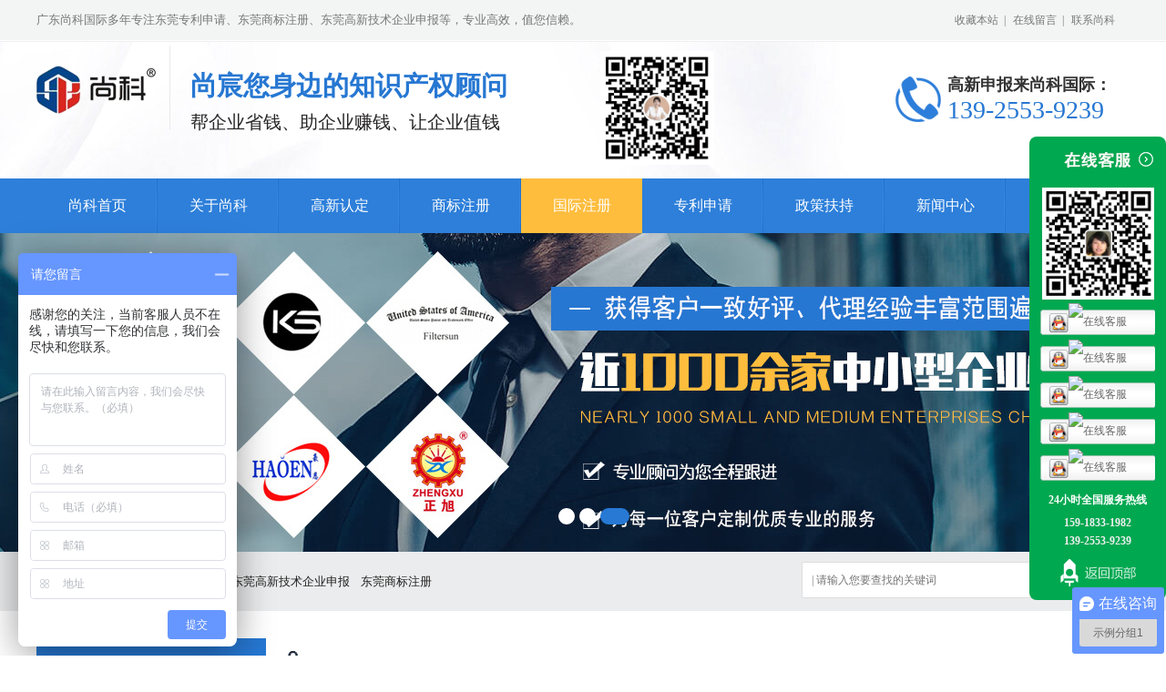

--- FILE ---
content_type: text/html; charset=utf-8
request_url: https://www.shangke0769.com/html/show-37-127-1.html
body_size: 8282
content:
<!DOCTYPE html>
<html>
<head>
    <meta http-equiv="Content-Type" content="text/html;charset=utf-8" />
    <meta http-equiv="X-UA-Compatible" content="IE=edge,chrome=1" />
    <title>墨西哥商标注册 - 国际商标注册流程_费用_代理_多少钱 - 广东尚科国际知识产权服务有限公司</title>
    <meta name="keywords" content="墨西哥,商标注册" />
    <meta name="description" content="墨西哥商标注册" />
    <link href="/statics/css/style.css" rel="stylesheet" type="text/css" />
    
    <script type="text/javascript" src="/statics/js/mdetect.js"></script>
    <script type="text/javascript">var href = location.href.toLowerCase();if(href.indexOf('mobile=1') < 0 && MobileEsp.IsMobilePhone) {location.href='/mindex.html';document.write('');}</script>
    <!--[if lt IE 9]>
    <script type="text/javascript" src="/statics/js/PIE_IE678.js"></script>
    <![endif]-->
    <script type="text/javascript" src="/statics/js/jquery-1.7.2.min.js"></script>
    <script type="text/javascript" src="/statics/js/pic_auto.js"></script>
    <script type="text/javascript" src="/statics/js/js.js"></script><script>
var _hmt = _hmt || [];
(function() {
  var hm = document.createElement("script");
  hm.src = "https://hm.baidu.com/hm.js?19252dfca4ca543895124ebb349c3cde";
  var s = document.getElementsByTagName("script")[0]; 
  s.parentNode.insertBefore(hm, s);
})();
</script>
<meta http-equiv="Content-Security-Policy" content="upgrade-insecure-requests">
<meta name="baidu-site-verification" content="oO8PnHbUcA" />
</head>
<body oncontextmenu="event.returnValue=false" onselectstart="event.returnValue=false">
    <div class="main">
        <div class="indexTop">
            <div class="wraptop_1">
                <div class="topCon">
                    <div class="wraptop_1_1">
                        <span>广东尚科国际多年专注东莞专利申请、东莞商标注册、东莞高新技术企业申报等，专业高效，值您信赖。</span>
                    </div>
                    <div class="wraptop_1_2">
                        <a href="javascript:;" onClick="AddFav()" class="sethome">收藏本站</a>|
                        <a href="/html/list-7-1.html"  class="sethome">在线留言</a>|
                        <a href="/html/list-8-1.html"  class="sethome">联系尚科</a>
                    </div>
                </div>
            </div>
            <div class="wraptop_2">
                <div class="topCon">
                    <h1 class="fl"><a href="/"><img src="/uploadfile/2024/1107/20241107081950726.png" alt="广东尚科国际知识产权服务有限公司" /></a></h1>
                    <div class="t_text fl">
                        <strong>尚宸您身边的知识产权顾问</strong>帮企业省钱、助企业赚钱、让企业值钱
                    </div>
                    <div class="t_code"><img src="/statics/images/code_t.jpg"></div>
                    <div class="h_pho fr">高新申报来尚科国际：<!--<strong>159-1833-1982</strong>--><strong>139-2553-9239</strong></div>
                </div>
            </div>
            <div class="navbar">
                <div class="h_nav menu">
                    <ul>
                        <li ><a href='/'>尚科首页</a></li>
                                                                        <li ><a href="/html/list-1-1.html" title="关于尚科">关于尚科</a></li>
                                                <li ><a href="/html/list-47-1.html" title="高新认定">高新认定</a></li>
                                                <li ><a href="/html/list-34-1.html" title="商标注册">商标注册</a></li>
                                                <li class="cur"><a href="/html/list-37-1.html" title="国际注册">国际注册</a></li>
                                                <li ><a href="/html/list-35-1.html" title="专利申请">专利申请</a></li>
                                                <li ><a href="/html/list-50-1.html" title="政策扶持">政策扶持</a></li>
                                                <li ><a href="/html/list-2-1.html" title="新闻中心">新闻中心</a></li>
                                                <li ><a href="/html/list-8-1.html" title="联系我们">联系我们</a></li>
                                                                                            </ul>
                </div>
            </div>
            <div class="topCon100">
                <script type="text/javascript" src="/statics/js/jcarousellite_1.0.1.js"></script>
                <script type="text/javascript" src="/statics/js/g.base.js"></script>
                <div class="banner6a" style="height:350px;"><div class="show"><ul style="height:350px;">
<li><a href="/" target="_blank"><img src="/uploadfile/2018/0503/20180503101752321.jpg" alt="" style="height:350px;" /></a></li>
<li><a href="/" target="_blank"><img src="/uploadfile/2018/0625/20180625055354700.jpg" alt="" style="height:350px;" /></a></li>
<li><a href="/" target="_blank"><img src="/uploadfile/2019/0412/20190412020732885.jpg" alt="" style="height:350px;" /></a></li>
                </ul></div><div class='hota png'><div class='wrapper rel'><div class='focus png'>
<a  class='on' href="javascript:;"></a>
<a  href="javascript:;"></a>
<a  href="javascript:;"></a>
                </div><div class='clear'></div></div></div></div>
                <script type='text/javascript' src='/statics/js/banner6a.js'></script>
            </div>
            <div class="clear"></div>
            <div class="wraptop_4 clearfix"><div class="topCon">
                <div class="wraptop_4_1">
                    <span>热门关键词：</span>
                    <div>
                                                                                <a href="https://www.shangke0769.com/" target="_blank">东莞专利申请</a>
                                                            <a href="https://www.shangke0769.com/" target="_blank">东莞高新技术企业申报</a>
                                                            <a href="https://www.shangke0769.com/" target="_blank">东莞商标注册</a>
                                                            </div>
                </div>
                <div class="wraptop_4_2">
                    <form action="/index.php" method="get" target="_blank" onSubmit="return checkSearch();">
                        <div class="wraptop_4_2_1">
                            <input type="text" id="q" name="q" class="searchinput" maxlength="20" placeholder="| 请输入您要查找的关键词" />
                            <input type="hidden" name="m" value="search" />
                            <input type="hidden" name="c" value="index" />
                            <input type="hidden" name="a" value="init" />
                            <input type="hidden" name="typeid" value="1" id="typeid" />
                            <input type="hidden" name="siteid" value="1" id="siteid" />
                        </div>
                        <div class="wraptop_4_2_2">
                            <input type="submit" name="btnSearch" value="" />
                        </div>
                    </form>
                </div>
            </div></div>
        </div>
    </div>    <link href="/statics/css/jqzoom.css" rel="stylesheet" type="text/css" />
    <input type="hidden" id="temp" value="0" />
    <div class="main">
        <div class="indexCenter">
            <div class="indexLeft">
                <input type="hidden" id="left_id" value="0" />
                            <script type="text/javascript">
            $(function () {
                $(".ny_zblb1 ul li").click(function(){
                    var thisSpan=$(this);
                    $(".ny_zblb1 ul li ul").prev("a").removeClass("cur");
                    $("ul", this).prev("a").addClass("cur");
                    $(this).children("ul").slideDown("fast");
                    $(this).siblings().children("ul").slideUp("fast");
                })
            });
            </script>
            <div class="left">
                <div class="left_1">
                    <strong>服务项目</strong>
                </div>
                <div class="left_2">
                    <div class="ny_zblb1">
                        <ul class="clearfix">
                            <li>
                                <a  href="javascript:void(0)">商标注册</a>
                                <ul style="display:none">
                                                                                                <li><a href="/html/show-34-121-1.html" title="商标异议答辩">商标异议答辩</a></li>
                                                                <li><a href="/html/show-34-122-1.html" title="商标转让">商标转让</a></li>
                                                                <li><a href="/html/show-34-21-1.html" title="商标注册">商标注册</a></li>
                                                                <li><a href="/html/show-34-22-1.html" title="马德里商标注册">马德里商标注册</a></li>
                                                                <li><a href="/html/show-34-94-1.html" title="香港商标注册">香港商标注册</a></li>
                                                                <li><a href="/html/show-34-24-1.html" title="美国商标">美国商标</a></li>
                                                                <li><a href="/html/show-34-25-1.html" title="德国商标">德国商标</a></li>
                                                                <li><a href="/html/show-34-26-1.html" title="商标转让">商标转让</a></li>
                                                                <li><a href="/html/show-34-27-1.html" title="商标变更">商标变更</a></li>
                                                                <li><a href="/html/show-34-28-1.html" title="商标续展">商标续展</a></li>
                                                                <li><a href="/html/show-34-95-1.html" title="商标异议">商标异议</a></li>
                                                                <li><a href="/html/show-34-96-1.html" title="商标驳回复审 ">商标驳回复审 </a></li>
                                                                <li><a href="/html/show-34-97-1.html" title="商标争议">商标争议</a></li>
                                                                <li><a href="/html/show-34-23-1.html" title="欧盟商标">欧盟商标</a></li>
                                                                                                </ul>
                            </li>
                            <li>
                                <a  href="javascript:void(0)">专利申请</a>
                                <ul style="display:none">
                                                                                                <li><a href="/html/show-35-433-1.html" title="什么是“高价值发明专利”？一文了解高价值发明专利！">什么是“高价值发明专利”？一文了解高价值发明专利！</a></li>
                                                                <li><a href="/html/show-35-431-1.html" title="发明专利更具有含金量为企业带来更多价值">发明专利更具有含金量为企业带来更多价值</a></li>
                                                                <li><a href="/html/show-35-430-1.html" title="发明专利的价值">发明专利的价值</a></li>
                                                                <li><a href="/html/show-35-31-1.html" title="专利申请">专利申请</a></li>
                                                                <li><a href="/html/show-35-30-1.html" title="知识产权贯标">知识产权贯标</a></li>
                                                                <li><a href="/html/show-35-32-1.html" title="自动化改造">自动化改造</a></li>
                                                                <li><a href="/html/show-35-34-1.html" title="新升规专项资金">新升规专项资金</a></li>
                                                                <li><a href="/html/show-35-141-1.html" title="专利变更">专利变更</a></li>
                                                                <li><a href="/html/show-35-142-1.html" title="专利无效宣告">专利无效宣告</a></li>
                                                                <li><a href="/html/show-35-143-1.html" title="专利答辩">专利答辩</a></li>
                                                                <li><a href="/html/show-35-99-1.html" title="专利维权诉讼">专利维权诉讼</a></li>
                                                                <li><a href="/html/show-35-140-1.html" title="专利转让">专利转让</a></li>
                                                                <li><a href="/html/show-35-100-1.html" title="专利复审">专利复审</a></li>
                                                                <li><a href="/html/show-35-139-1.html" title="韩国专利">韩国专利</a></li>
                                                                <li><a href="/html/show-35-138-1.html" title="欧盟专利">欧盟专利</a></li>
                                                                <li><a href="/html/show-35-137-1.html" title="日本专利">日本专利</a></li>
                                                                <li><a href="/html/show-35-33-1.html" title="美国专利">美国专利</a></li>
                                                                <li><a href="/html/show-35-323-1.html" title="专利知识">专利知识</a></li>
                                                                <li><a href="/html/show-35-150-1.html" title="积分入学专利">积分入学专利</a></li>
                                                                                                </ul>
                            </li>
                            <li>
                                <a  href="javascript:void(0)">备案登记</a>
                                <ul style="display:none">
                                                                                                <li><a href="/html/show-40-41-1.html" title="软件普通登记">软件普通登记</a></li>
                                                                <li><a href="/html/show-39-101-1.html" title="商标海关备案">商标海关备案</a></li>
                                                                <li><a href="/html/show-40-42-1.html" title="计算机软件著作权登记">计算机软件著作权登记</a></li>
                                                                <li><a href="/html/show-40-103-1.html" title="加快登记办理">加快登记办理</a></li>
                                                                <li><a href="/html/show-39-35-1.html" title="美术作品登记">美术作品登记</a></li>
                                                                <li><a href="/html/show-39-36-1.html" title="文字作品登记">文字作品登记</a></li>
                                                                <li><a href="/html/show-39-37-1.html" title="设计作品著作权登记">设计作品著作权登记</a></li>
                                                                <li><a href="/html/show-39-38-1.html" title="著作权补证登记">著作权补证登记</a></li>
                                                                <li><a href="/html/show-39-39-1.html" title="音乐作品登记">音乐作品登记</a></li>
                                                                <li><a href="/html/show-39-40-1.html" title="作品加急登记">作品加急登记</a></li>
                                                                <li><a href="/html/show-39-102-1.html" title="专利海关备案">专利海关备案</a></li>
                                                                                                </ul>
                            </li>
                            <li>
                                <a class="cur" href="javascript:void(0)">国际注册</a>
                                <ul style="display:block">
                                                                                                <li><a href="/html/show-37-43-1.html" title="欧盟商标注册">欧盟商标注册</a></li>
                                                                <li><a href="/html/show-37-44-1.html" title="美国商标">美国商标</a></li>
                                                                <li><a href="/html/show-37-104-1.html" title="德国商标">德国商标</a></li>
                                                                <li><a href="/html/show-37-105-1.html" title="马来西亚商标注册">马来西亚商标注册</a></li>
                                                                <li><a href="/html/show-37-106-1.html" title="日本商标注册">日本商标注册</a></li>
                                                                <li><a href="/html/show-37-107-1.html" title="英国商标注册">英国商标注册</a></li>
                                                                <li><a href="/html/show-37-108-1.html" title="美国商标注册">美国商标注册</a></li>
                                                                <li><a href="/html/show-37-109-1.html" title="秘鲁商标注册">秘鲁商标注册</a></li>
                                                                <li><a href="/html/show-37-110-1.html" title="越南商标注册">越南商标注册</a></li>
                                                                <li><a href="/html/show-37-136-1.html" title="缅甸商标注册">缅甸商标注册</a></li>
                                                                <li><a href="/html/show-37-135-1.html" title="印度尼西亚商标注册">印度尼西亚商标注册</a></li>
                                                                <li><a href="/html/show-37-134-1.html" title="委瑞内拉商标注册">委瑞内拉商标注册</a></li>
                                                                <li><a href="/html/show-37-133-1.html" title="泰国商标注册">泰国商标注册</a></li>
                                                                <li><a href="/html/show-37-132-1.html" title="沙特阿拉伯商标注册">沙特阿拉伯商标注册</a></li>
                                                                <li><a href="/html/show-37-131-1.html" title="南非商标注册">南非商标注册</a></li>
                                                                <li><a href="/html/show-37-130-1.html" title="秘鲁商标注册">秘鲁商标注册</a></li>
                                                                <li><a href="/html/show-37-129-1.html" title="巴西商标注册">巴西商标注册</a></li>
                                                                <li><a href="/html/show-37-128-1.html" title="印度商标注册">印度商标注册</a></li>
                                                                <li><a href="/html/show-37-127-1.html" title="墨西哥商标注册">墨西哥商标注册</a></li>
                                                                <li><a href="/html/show-37-126-1.html" title="哥伦比亚商标注册">哥伦比亚商标注册</a></li>
                                                                                                </ul>
                            </li>
                            <li>
                                <a  href="javascript:void(0)">政府扶持项目</a>
                                <ul style="display:none">
                                                                                                <li><a href="/html/show-38-329-1.html" title="ISO9001:2015管理体系认证">ISO9001:2015管理体系认证</a></li>
                                                                <li><a href="/html/show-38-328-1.html" title="ISO14000环境管理体系认证">ISO14000环境管理体系认证</a></li>
                                                                <li><a href="/html/show-38-321-1.html" title="高新专利评分标准">高新专利评分标准</a></li>
                                                                <li><a href="/html/show-38-320-1.html" title="广东省名牌产品认定">广东省名牌产品认定</a></li>
                                                                <li><a href="/html/show-38-319-1.html" title="工程技术研究中心和重点实验室认定">工程技术研究中心和重点实验室认定</a></li>
                                                                <li><a href="/html/show-38-318-1.html" title="研究开发机构建设">研究开发机构建设</a></li>
                                                                <li><a href="/html/show-38-317-1.html" title="广东省工程技术研究中心认定">广东省工程技术研究中心认定</a></li>
                                                                <li><a href="/html/show-38-316-1.html" title="研发费用补助">研发费用补助</a></li>
                                                                <li><a href="/html/show-38-315-1.html" title="技术改造专项资金">技术改造专项资金</a></li>
                                                                <li><a href="/html/show-38-314-1.html" title="企业研发费税前加计扣除">企业研发费税前加计扣除</a></li>
                                                                <li><a href="/html/show-38-313-1.html" title="高新技术产品">高新技术产品</a></li>
                                                                                                </ul>
                            </li>
                        </ul>
                    </div>
                </div>
                <div class="left_1 mt20">
                    <strong>联系我们</strong>
                </div>
                <div class="left_4">
                    <div class="divContactUs">
                                                                <p style="font-size:13.3333px;white-space:normal;">
	<span style="font-size:15px;line-height:2;"><strong><span style="font-family:" font-size:22px;font-weight:600;white-space:normal;background-color:#ffffff;"="">东莞尚宸知识产权代理事务所（普通合伙）</span></strong></span> 
</p>
<p style="font-size:13.3333px;white-space:normal;">
	<span style="font-size:14px;line-height:2;">余小姐：13925539239<br />
QQ:1596110787<br />
QQ: 34436133<br />
邮&nbsp; &nbsp; &nbsp;箱：chunping1258@126.com<br />
地址：广东省东莞市莞城街道万园东路13号巨汉广场2号楼214室<br />
</span>
</p>
<p style="font-size:13.3333px;white-space:normal;">
	<span style="font-size:14px;line-height:2;"></span> 
</p>                                                            </div>
                </div>
            </div>
            </div>
            <div class="indexRight">
                <div class="right_1"><a name="37"></a></div>
                <div class="neiye_line2Video">
                    <div class="right_2">
                        <div class="right_3">
                            当前位置：<a href="/">首页</a><span> > </span><a href="/html/list-37-1.html">国际注册</a> >                         </div>
                    </div>
                    <div class="details_2">
                        <div class="zx_top">
                            <h2>墨西哥商标注册</h2>
                            <p><span>目录：国际注册</span><span>发布时间：2018-05-25 12:04:02</span><span>点击率：<span id="hits"></span></span></p>
                            <input id="Hidden1" type="hidden" value='127' />
                        </div>
                        <div class="zx_middle">
                            <div class="zx_from">
                                <p><span></span></p>
                            </div>
                            <div class="zx_from2">
                                <p><a href="/index.php?m=content&c=rss" target="_blank"><img src="/statics/images/ico11-1.gif" alt="RSS订阅" /></a>
                                【<a href="javascript:;" onClick="$j('cntrBody').css('font-size','16px')">大</a>
                                <a href="javascript:;" onClick="$j('cntrBody').css('font-size','14px')">中</a>
                                <a href="javascript:;" onClick="$j('cntrBody').css('font-size','12px')">小</a>】</p>
                            </div>
                        </div>
                        <div class="clear"></div>
                        <div id="cntrBody" class="zx_txt">
                            <p class="MsoNormal">
	<span style="font-size:14px;"><strong>一、墨西哥商标概念</strong></span> 
</p>
<p class="MsoNormal">
	&nbsp; &nbsp; &nbsp; 在墨西哥，商标权的取得基于注册原则。
</p>
<p class="MsoNormal">
	&nbsp; &nbsp; &nbsp; 墨西哥《促进和保护工业产权法》规定了商品商标、服务商标、集体商标、广告短语和原产地名称可以依法取得注册。
</p>
<p class="MsoNormal">
	&nbsp; &nbsp; &nbsp; 墨西哥采用商品和服务国际分类。注册商标时，应当具体提出要求保护的商品和服务及其所屑类别。
</p>
<p class="MsoNormal">
	&nbsp; &nbsp; &nbsp; 目前，墨西哥是《保护工业产权巴黎公约》、《商标注册用商品和服务国际分类尼斯协定》、《保护原产地名称及其国际注册里斯本协定》和世界知识产权组织的成员国。
</p>
<p class="MsoNormal">
	<br />
</p>
<p class="MsoNormal">
	<span style="font-size:14px;"><strong>二、</strong></span><span style="font-size:14px;"><strong>申请人主体资格</strong></span> 
</p>
<p class="MsoNormal">
	&nbsp; &nbsp; &nbsp; 墨西哥法律规定，任何从事实业的人、商人和服务提供者都可以在其实业、贸易或服务中使用商标，并且向商标注册当局提出注册申请。然而， 商标的专用权则由当局批准获得。
</p>
<p class="MsoNormal">
	<br />
</p>
<p class="MsoNormal">
	<strong><span style="font-size:14px;">三、申请所需文件</span></strong> 
</p>
<p class="MsoNormal">
	1、 申请人名称及地址；
</p>
<p class="MsoNormal">
	2、 申请商品或服务项目（ 每类可选20项）；
</p>
<p class="MsoNormal">
	3、 商标图样；
</p>
<p class="MsoNormal">
	4、 申请人身份证明复印件或营业执照副本复印件
</p>
<p class="MsoNormal">
	<br />
</p>
<p class="MsoNormal">
	<span style="font-size:14px;"><strong>四、相关时间</strong></span> 
</p>
<p class="MsoNormal">
	官方回执时间：2-3个工作日
</p>
<p class="MsoNormal">
	注册所需时间：8-12个月
</p>
<p class="MsoNormal">
	商标有效期：10年
</p>
<p class="MsoNormal">
	官方使用语言：西班牙语语
</p>
<p class="MsoNormal">
	商标异议期限：无商标异议制度。
</p>
<p class="MsoNormal">
	连续不使用撤销：3年
</p>
<p class="MsoNormal">
	&nbsp; &nbsp; &nbsp; 续展期：每次续展的有效期为10年。续展的申请应当在注册商标到期前的6个月或到期后的6个月的宽展期内提出，否则其注册失效。
</p>
<p class="MsoNormal">
	<br />
</p>
<p class="MsoNormal">
	<strong><span style="font-size:14px;">五、</span></strong><strong><span style="font-size:14px;">商标审查程序</span></strong> 
</p>
<p class="MsoNormal">
	&nbsp; &nbsp; &nbsp; 商标注册申请提出后，当局将就申请的形式进行初步审查。如果审查有瑕疵，申请人可以在收到当局通知的2个月内进行修改。不能按期作出修改的，其申请被视为放弃。若申请文件均已齐备，注册当局将就商标能否注册进行实质性审查。在审查后，当局将书面形式通知申请人影响其商标注册的障碍并要求申请人在2个月内作出答复。若申请人不能在期限内作出答复，其申请将被视为放弃。符合要求则下发注册证书。
</p>
<p class="MsoNormal">
	<br />
</p>
<p class="MsoNormal">
	<span style="font-size:14px;"><strong>六、商标办理途径</strong></span> 
</p>
<p class="MsoNormal">
	&nbsp; &nbsp; &nbsp; 墨西哥属马德里成员国，费用为193瑞士法郎，如通过马德里途径单独办理墨西哥商标注册，要求：国内商标受理通知书。通过马德里办理墨西哥商标注册的费用要便宜于单一途径，因而，从费用及办理程序上来看，马德里方式更为合适，但马德里办理时间要慢于单一办理。同时，如需要单独的墨西哥商标证书，则选择单一方式。
</p>
                        </div>
                        <div class="sxyip">
                            <p><strong>上一篇：</strong><a href="/html/show-37-126-1.html">哥伦比亚商标注册</a></p>
                            <p><strong>下一篇：</strong><a href="/html/show-37-128-1.html">印度商标注册</a></p>
                            
                        </div>
                        <div class="xgxz">
                            <h3>相关资讯</h3>
                            <div class="xgxz2">
                                <ul>
    <li><a href="/html/show-37-43-1.html" class="black" title="欧盟商标注册" target="_blank">欧盟商标注册</a></li>
    <li><a href="/html/show-37-44-1.html" class="black" title="美国商标" target="_blank">美国商标</a></li>
    <li><a href="/html/show-37-104-1.html" class="black" title="德国商标" target="_blank">德国商标</a></li>
    <li><a href="/html/show-37-105-1.html" class="black" title="马来西亚商标注册" target="_blank">马来西亚商标注册</a></li>
    <li><a href="/html/show-37-106-1.html" class="black" title="日本商标注册" target="_blank">日本商标注册</a></li>
    <li><a href="/html/show-37-107-1.html" class="black" title="英国商标注册" target="_blank">英国商标注册</a></li>
    <li><a href="/html/show-37-108-1.html" class="black" title="美国商标注册" target="_blank">美国商标注册</a></li>
    <li><a href="/html/show-37-109-1.html" class="black" title="秘鲁商标注册" target="_blank">秘鲁商标注册</a></li>
                                </ul>
                            </div>
                        </div>
                        <div class="clear"></div>
                    </div>
                </div>
            </div>
        </div>
    </div>
    <script type="text/javascript" src="/statics/js/jquery.LoadImage.js"></script>
    <script type="text/javascript">
    $(function(){
        $('#cntrBody img').LoadImage(false, 600, 400,'/statics/images/s_nopic.gif');    
    })
    </script>
    <script type="text/javascript" src="/api.php?op=count&id=127&modelid=1"></script>
            
    <script type="text/javascript" src="/statics/js/leftMenu.js"></script>
    <div class="clear"></div>
    <div class="indexBottom">
        <div class="divBottom">
            <div class="divBot1">
                <div class="det1">
                    <dl>
                        <dt>商标注册</dt>
                                                                           <dd><a href="/html/show-34-121-1.html" title="商标异议答辩">商标异议答辩</a></dd>
                                                   <dd><a href="/html/show-34-122-1.html" title="商标转让">商标转让</a></dd>
                                                   <dd><a href="/html/show-34-21-1.html" title="商标注册">商标注册</a></dd>
                                                   <dd><a href="/html/show-34-22-1.html" title="马德里商标注册">马德里商标注册</a></dd>
                                                   <dd><a href="/html/show-34-94-1.html" title="香港商标注册">香港商标注册</a></dd>
                                                                    </dl>
                    <dl>
                        <dt>专利申请</dt>
                                                                           <dd><a href="/html/show-35-433-1.html" title="什么是“高价值发明专利”？一文了解高价值发明专利！">什么是“高价值发明专利”？一文了解高价值发明专利！</a></dd>
                                                   <dd><a href="/html/show-35-431-1.html" title="发明专利更具有含金量为企业带来更多价值">发明专利更具有含金量为企业带来更多价值</a></dd>
                                                   <dd><a href="/html/show-35-430-1.html" title="发明专利的价值">发明专利的价值</a></dd>
                                                   <dd><a href="/html/show-35-31-1.html" title="专利申请">专利申请</a></dd>
                                                   <dd><a href="/html/show-35-30-1.html" title="知识产权贯标">知识产权贯标</a></dd>
                                                                    </dl>
                    <dl>
                        <dt>备案登记</dt>
                                                                           <dd><a href="/html/show-40-41-1.html" title="软件普通登记">软件普通登记</a></dd>
                                                   <dd><a href="/html/show-39-101-1.html" title="商标海关备案">商标海关备案</a></dd>
                                                   <dd><a href="/html/show-40-42-1.html" title="计算机软件著作权登记">计算机软件著作权登记</a></dd>
                                                   <dd><a href="/html/show-40-103-1.html" title="加快登记办理">加快登记办理</a></dd>
                                                   <dd><a href="/html/show-39-35-1.html" title="美术作品登记">美术作品登记</a></dd>
                                                                    </dl>
                    <dl>
                        <dt>国际注册</dt>
                                                                           <dd><a href="/html/show-37-43-1.html" title="欧盟商标注册">欧盟商标注册</a></dd>
                                                   <dd><a href="/html/show-37-44-1.html" title="美国商标">美国商标</a></dd>
                                                   <dd><a href="/html/show-37-104-1.html" title="德国商标">德国商标</a></dd>
                                                   <dd><a href="/html/show-37-105-1.html" title="马来西亚商标注册">马来西亚商标注册</a></dd>
                                                   <dd><a href="/html/show-37-106-1.html" title="日本商标注册">日本商标注册</a></dd>
                                                                    </dl>
                </div>
                <div class="det2">
                    <img src="/uploadfile/2018/0627/20180627053356187.jpg"><span>扫码关注我们</span>
                    <a href="/sitemaps.xml" class="botmenu" target="_blank"><img src="/statics/images/xml.gif" width="36" alt="网站地图" style="width:36px; height:14px; border:none;" /></a>
                </div>
                <div class="det3"><strong>159-1833-1982</strong><p class="addre"><i>公司地址：</i><span>东莞市环城东路松溪路123号三和大厦509室</span></p></div>
            </div>
            <div class="divBot2">
                                                    Copyright &copy; 2002-2018&nbsp; &nbsp;<span style="font-family:&quot;font-size:22px;font-weight:600;white-space:normal;background-color:#FFFFFF;">广东尚科国际知识产权服务有限公司</span> 版权所有<br />
<script type="text/javascript">var cnzz_protocol = (("https:" == document.location.protocol) ? " https://" : " http://");document.write(unescape("%3Cspan id='cnzz_stat_icon_1274440394'%3E%3C/span%3E%3Cscript src='" + cnzz_protocol + "s22.cnzz.com/z_stat.php%3Fid%3D1274440394%26show%3Dpic' type='text/javascript'%3E%3C/script%3E"));</script>
<a href="http://www.beian.miit.gov.cn" target="_blank">粤ICP备18070097号</a><br />
<iframe src="http://wljg.gdgs.gov.cn/lz.ashx?vie=41BEF320E537FBF5FB05128371785C72737D87400774F67A744F15200426E60B61BCACBC7EA8333282DB22C99C747393" style="overflow:hidden;" frameborder="0">
</iframe>                                            </div>
            <div class="clear"></div>
        </div>
        <link type="text/css" rel="stylesheet" href="/statics/css/qqonline.css" />
<script type="text/javascript" src="/statics/js/qq7.js"></script>
<div class="scrollsidebar" id="scrollsidebar">
    <div class="side_content">
        <div class="side_list">
            <div class="side_title"><a title="隐藏" class="close_btn"><span>关闭</span></a></div>
            <div class="side_center">  
                <div class="other">
                    <p><img src='/uploadfile/2018/0627/20180627053356187.jpg' alt='在线客服' width="123" style="padding-top:0px;" /></p>
                </div>          	
                <div class="custom_service">
    <p><a class='black' href="tencent://message/?uin=1596110787&amp;Site=在线客服&amp;V=1&amp;Menu=yes" target='_blank'><img src="http://wpa.qq.com/pa?p=1:1596110787:8" alt='在线客服' border='0' /></a></p>    
    <p><a class='black' href="tencent://message/?uin=1178698148&amp;Site=在线客服&amp;V=1&amp;Menu=yes" target='_blank'><img src="http://wpa.qq.com/pa?p=1:1178698148:8" alt='在线客服' border='0' /></a></p>    
    <p><a class='black' href="tencent://message/?uin=34436133&amp;Site=在线客服&amp;V=1&amp;Menu=yes" target='_blank'><img src="http://wpa.qq.com/pa?p=1:34436133:8" alt='在线客服' border='0' /></a></p>    
    <p><a class='black' href="tencent://message/?uin=76456489&amp;Site=在线客服&amp;V=1&amp;Menu=yes" target='_blank'><img src="http://wpa.qq.com/pa?p=1:76456489:8" alt='在线客服' border='0' /></a></p>    
    <p><a class='black' href="tencent://message/?uin=794435565&amp;Site=在线客服&amp;V=1&amp;Menu=yes" target='_blank'><img src="http://wpa.qq.com/pa?p=1:794435565:8" alt='在线客服' border='0' /></a></p>    
                </div>               
                <div class="other">
                    <p>24小时全国服务热线</p>
                    <strong>159-1833-1982</strong><br /><strong>139-2553-9239</strong>
                </div>
                <div class="go-top"><a href="javascript:;" title="返回顶部"></a></div>
            </div>
        </div>
    </div>
    <div class="show_btn"><span>在线客服</span></div>
</div>
<script type="text/javascript">
    $(function () {
        $("#scrollsidebar").fix({
            float: 'right',
            skin: 'green',
            durationTime: 600
        });
        $('.go-top').bind('click', function () {
            $(window).scrollTop(0);
        });
    });
</script>
        <div class="bridgeCode"><script type="text/javascript">
var _bdhmProtocol = (("https:" == document.location.protocol) ? " https://" : " http://");
document.write(unescape("%3Cscript src='" + _bdhmProtocol + "hm.baidu.com/h.js%3F19252dfca4ca543895124ebb349c3cde' type='text/javascript'%3E%3C/script%3E"));
</script></div>
    </div>
    <script type="text/JavaScript">
       $(document.body).append($("div.navbar").clone(true).addClass("h_head_gd").hide());
        var div = $("div.h_head_gd");
        $(window).scroll(function (a) {

            if ($(this).scrollTop() > 210) {
                div.show()
            } else {
                div.hide()
            }

        }).scroll();
    </script>
    <script>(function() {var _53code = document.createElement("script");_53code.src = "https://tb.53kf.com/code/code/59dbf7f85cc1131bda3a9b3c05316dfc2/1";var s = document.getElementsByTagName("script")[0]; s.parentNode.insertBefore(_53code, s);})();</script>
</body>
</html>


--- FILE ---
content_type: text/css
request_url: https://www.shangke0769.com/statics/css/style.css
body_size: 13879
content:
body {font-size:12px;color:#000000;font-family:'Microsoft YaHei';min-width:1200px;}
body,div,ul,ol,li,dl,dt,dd,p,span,h1,h2,h3,h4,h5,h6,form,pre,fieldset,legend,table,tr,td,th,input,textarea,img {margin:0;padding:0;font-family:'Microsoft YaHei';}
section,article,header,footer,aside,nav,dialog,figcaption,figure,menu,details {margin:0;padding:0;font-family:'Microsoft YaHei';}
div,ul,ol,li,dd,dl,dt {list-style:none;}
table {border-collapse:collapse;border:0;}
td,tr,th {font-size:12px;}
img {border:none;}
select,input,img {vertical-align:middle;}
textarea {vertical-align:middle;font-size:12px;resize:none;}
em {font-style:normal;}
b {font-weight:normal;}
h1,h2,h3 {font-weight:bold;font-size:16px;}
h4,h5,h6 {font-weight:bold;font-size:12px;}

a:link,a:visited {color:#333;text-decoration:none;}
a:hover,a:active {color:#2d7ed9;text-decoration:none;}
a.sethome:link,a.sethome:visited {color:#777;font-size:12px;text-decoration:none;}
a.sethome:hover,a.sethome:active {color:#2d7ed9;font-size:12px;text-decoration:underline;}
a.links:link,a.links:visited   {color:#3C3B3B;font-size:12px;text-decoration:none;}
a.links:hover,a.links:active   {color:#FF0000;font-size:12px;text-decoration:underline;}
a.white:link,a.white:visited   {color:#FFFFFF;font-size:12px;text-decoration:none;}
a.white:hover,a.white:active   {color:#FF0000;font-size:12px;text-decoration:none;}
a.black:link,a.black:visited   {color:#666666;font-size:12px;text-decoration:none;}
a.black:hover,a.black:active   {color:#FF0000;font-size:12px;text-decoration:none;}
a.detail:link,a.detail:visited {color:#000000;font-size:12px;text-decoration:none;}
a.detail:hover,a.detail:active {color:#FF0000;font-size:12px;text-decoration:none;}
a.newslist:link,a.newslist:visited {color:#666666;font-size:13px;text-decoration:none;}
a.newslist:hover,a.newslist:active {color:#FF0000;font-size:13px;text-decoration:none;}
a.prolist:link,a.prolist:visited   {color:#615B5B;font-size:13px;text-decoration:none;}      
a.prolist:hover,a.prolist:active   {color:#FF0000;font-size:13px;text-decoration:none;}
a.job:link,a.job:visited {color:#333333;font-size:12px;text-decoration:none;}
a.job:hover,a.job:active {color:#FF0000;font-size:12px;text-decoration:none;}
a.botmenu:link,a.botmenu:visited {color:#FFFFFF;font-size:13px;text-decoration:none;margin:0px 8px 0px 7px;}
a.botmenu:hover,a.botmenu:active {color:#FFFF00;font-size:13px;text-decoration:none;margin:0px 8px 0px 7px;}

.wow{-webkit-animation-name:fadeInUp;animation-name:fadeInUp}
.clearfix { *overflow: hidden; *zoom: 1; }  
.clearfix:after {visibility:hidden;display:block;font-size:0;content: " ";clear:both;height:0; }
.clear,.cl {clear:both;}
.tl {text-align:left;}
.tr {text-align:right;}
.tc {text-align:center;}
.fl,.l{float:left;}
.fr,.r{float:right;}
.mt5  {margin-top:5px;}
.mt10 {margin-top:10px;}
.mt20 {margin-top:20px;}
.mt30 {margin-top:30px;}
.mt40 {margin-top:40px;}
.mt50 {margin-top:50px;}
.mb5  {margin-bottom:5px;}
.mb10 {margin-bottom:10px;}
.h20  {height:20px;line-height:20px;}
.h22  {height:22px;line-height:22px;}
.red  {color:#FF0000;}
.blue {color:#0000FF;}
.blank{font-family:Times New Roman;font-size:12px;}

.bridgeCode {width:1200px;margin:0 auto;text-align:center;clear:both;padding:0px 0px 5px 0px;}
.button {border:1px solid #000000;padding-top:1px;font-weight:normal;font-size:12px;color:#000000;background-color:transparent;cursor:pointer;vertical-align:middle;}
.button_submit {border:0px solid #000000;padding-bottom:2px;font-weight:normal;font-size:12px;color:#000000;background-color:transparent;width:50px;height:22px;cursor:pointer;vertical-align:middle;background:url('../images/btn_submit.gif') no-repeat;}
.button_submit2 {border:0px solid #000000;padding-bottom:2px;font-weight:normal;font-size:12px;color:#000000;background-color:transparent;width:70px;height:22px;cursor:pointer;vertical-align:middle;background:url('../images/btn_submit2.gif') no-repeat;}   
.button_submit3 {color:#333333;font-weight:normal;cursor:pointer;height:25px;width:100px;font-weight:bold;background-color:transparent;border:1px solid #999999;border-radius:5px;margin-right:10px;}
.button_submit4 {color:#333333;font-weight:normal;cursor:pointer;height:25px;width:90px; font-weight:bold;background-color:transparent;border:1px solid #999999;border-radius:5px;}

/**********************************************************************************************/
.main   {width:100%;margin:0 auto;line-height:20px;}
.topCon {width:1200px;margin:0 auto;}
.topPat{width:1200px;margin:0 auto; position: relative;}
.topCon100 {width:100%;margin:0 auto;line-height:20px;}
.indexTop  {width:100%;margin:0 auto;line-height:20px;}
.indexLeft {float:left;width:252px;line-height:20px;}
.indexLeft1 {float:left;width:252px;line-height:20px;}
.indexBottom {width:100%;margin:0 auto;line-height:20px;padding:10px 0px 0px 0px;}
.indexCenter {width:1200px;margin:0 auto;line-height:20px;padding:5px 0px 0px 0px;}
.indexCenter table {line-height:20px;}
.indexCenter2{width:1200px;margin:0 auto;line-height:20px;padding:5px 0px 0px 0px;}
.indexRight  {float:right;width:930px;}
.indexRight1 {float:left;width:464px;line-height:20px;padding:5px 0px 0px 7px;}
.indexMain {float:right;width:730px;line-height:20px;} 
.indexRightVideo {float:right;width:253px;line-height:20px;padding-bottom:5px;}
.topCon_1 {float:left;width:100%;}
.topCon_2 {float:left;width:100%;height:125px;text-align:left;background-repeat:no-repeat;}

/* top */
.wraptop {width:100%;margin:0 auto;height:45px;overflow:hidden;background:#F7F7F7;}
.wraptop_1 {float:left;width:100%;height:44px;background: #f3f4f4;border-bottom:1px #fff solid;}
.wraptop_1_1 {float:left;width:750px;text-align:left;line-height:44px; }
.wraptop_1_1 span {font-size:13px;color:#777777;}
.wraptop_1_2 {float:right;width:300px;line-height:44px;color:#777;text-align:right;padding-right:10px;}
.wraptop_1_2 a {margin:0px 6px 0px 5px;}
.wraptop_2 {float:left;width:100%; height:150px;padding:0px 0 0;background: url('../images/header_bg01.jpg') no-repeat center 0;border-top: 1px #edeeee solid;}

.t_text{float:left;padding:0px 0 0 0px;height:80px;font-size:20px; color: #272525;line-height:40px;width:450px;margin:28px 0 0 10px;}
.t_text strong{display: block;color:#2677d2; font-size: 29px;}
.t_code{float:left; width:150px; padding-top:10px;}
.t_code img{width:125px; height:125px}
.h_pho{float:right; background:url(../images/telbg.png) no-repeat 0 10px;font-size:18px;line-height:25px;padding:10px 0 0 60px;margin-top:25px; 
	color:#333;height:100px;width: 200px; white-space: nowrap; font-weight: bold;}
.h_pho strong{font-size:28px;display:block;line-height:30px;color: #2677d2;font-weight: 400;}
.h_pho p{font-size:30px;display:block;line-height:30px;color: #0c0072;font-family:Arial; font-weight: 700;}

.wraptop_4 {width:100%;height:65px;text-align:left; background: #ebeced;margin-bottom: 20px;}
.wraptop_4_1 {float:left;width:700px;line-height:65px;}
.wraptop_4_1 span {float:left;width:95px;color:#403f3f;font-size:14px;font-weight:bold;background: url('../images/Index_01.png') no-repeat 0 center;
			padding-left:25px;}
.wraptop_4_1 div {float:left;width:570px;height:60px;overflow:hidden;font-size:13px;}
.wraptop_4_1 div a:link,.wraptop_4_1 div a:visited {color:#201f1f;margin:0 5px 0 4px;}
.wraptop_4_1 div a:hover,.wraptop_4_1 div a:active {color:#b91603;margin:0 5px 0 4px;}
.wraptop_4_2 {float:right;width:360px;line-height:60px;padding:0px 0px 0px 0px;}
.wraptop_4_2_1 {float:left;}
.wraptop_4_2_1 .searchinput {width:300px;border:1px solid #dfdede;height:38px;line-height:38px;color:#c4c4c4;font-size:12px;padding:0 0px 0 10px;
					vertical-align:middle;outline: none; background: #fff;font-family: 宋体}
.wraptop_4_2_2 {float:right;}
.wraptop_4_2_2 input {border:0px solid #000000;background-color:transparent; outline: none;
		width:39px;height:38px;line-height:38px;background:#2677d2 url('../images/Index_serch.png') no-repeat center center;cursor:pointer;vertical-align:middle;}

/* navigation */
.nav{clear:both;margin:0 auto; background: #2d7fda !important;}
.navbar {clear:both;margin:0 auto; background: #2d7fda !important;overflow: hidden;}
.h_head_gd { position:fixed; top:0px; width:100%;_position:absolute;
	_top:expression(eval(document.documentElement.scrollTop)0);
	 z-index:999; left:0;-moz-opacity:0.9; -khtml-opacity: 0.9; opacity: 0.9; }
.h_head_gd .menu { width: 1200px; margin: 0 auto;}
.h_nav li a:-webkit-any-link {display:block;}
.h_nav {height: 60px; width: 1200px; margin: 0 auto;}
.h_nav ul li {float: left;height: 60px;position: relative;display: inline;background: url('../images/nav_li.png') no-repeat right 0;}
.h_nav ul li a {display: inline-block;font: 16px "Microsoft Yahei";color: #fff;line-height: 60px;height: 60px; width:133px; text-align: center;}
.h_nav li a:hover, .h_nav .cur a {text-decoration: none;background: #febd3d;font-weight: 400;}

/* bottom */
.divBottom {width:100%;line-height:20px;margin-top:10px; background: url('../images/bottom.jpg') no-repeat center 0; height: 387px; color: #fff;}
.divBottom a{color:#fff;}
.divBottom a:hover{color:#febd3d}
.divBottom_1 {text-align:center;border:1px solid #E3E1E1;background:#065FA5;font-weight:bold;font-size:14px;line-height:30px;color:#FFFFFF;vertical-align:middle;padding:5px 0px 5px 0px;}
.divBottom_2 {color:#666666;padding-bottom:10px;padding-top:10px;text-align:center;}
.divBottom_2 a,.divBottom_2 a:link,.divBottom_2 a:visited {color:#666666 !important;}
.divBottom_3 {float:left;width:988px;background-color:#E1E8ED;border:1px solid #A7A6A6;padding:10px 0px 10px 0px;}
.divBot1{width: 1200px; margin:0 auto; padding-top:70px; height:245px; }
.divBot1 .det1{float:left; width: 780px;}
.divBot1 .det1 dl{float:left;width: 140px; margin-left:60px; color: #fff;}
.divBot1 .det1 dl a{color: #fff;}
.divBot1 .det1 dl:nth-child(1){margin-left: 0}
.divBot1 .det1 dl dt{display: block; font-size: 16px; line-height: 25px; padding-bottom: 15px;}
.divBot1 .det1 dl dd{display: block;font-size: 14px; line-height: 30px;}
.divBot1 .det2{float: left; width:180px; text-align: center;}
.divBot1 .det2 img{width: 130px; height: 130px; border:3px #fff solid;}
.divBot1 .det2 span{display: block; font-size: 14px; line-height: 30px;}
.divBot1 .det3{float:right; width:235px; margin-top:20px;}
.divBot1 .det3 strong{display: block; font-weight: 400; background: url('../images/btm_tel.png') no-repeat 0 0; height:41px; line-height: 41px; color: #fff;text-indent: 42px; font-size: 22px; }
.divBot1 .det3 .addre{display: block; font-size: 14px;padding-top: 18px;}
.divBot1 .det3 .addre i{float:left;width: 75px;  font-style: normal;}
.divBot1 .det3 .addre span{float:left;line-height: 24px; width: 160px; text-align: left;}
.divBot2{width: 1200px; margin:0 auto;font-style: 13px; line-height: 26px;}

/* Links */
.yqlj {clear:both;margin:0 auto;width:1200px;border-top:1px dashed #BBBBBB;padding:5px 0px 5px 0px;line-height:20px;}
.yqlj span {float:left;width:80px;font-weight:bold;height:30px;text-align:left;font-size:14px;color:#4F4949;}
.yqlj .yqlj_1 {float:left;width:900px;} 
.yqlj .yqlj_1 a {float:left;margin:0px 10px 0px 0px;}

.box {border:1px solid #c3d4e7;zoom:1;overflow:auto;padding-bottom:10px;}
.box h5,.box h6 {background:url('../images/v9/title.png') no-repeat right top;color:#1e50a2;height:26px;margin-bottom:10px;line-height:26px;padding-left:10px;border-bottom:1px solid #dce7f3;position:relative;}
.box h6 {margin-bottom:0;}
.box h5.title-1,.box h6.title-1 {background-position:right -52px;}
.box h5.title-2,.box h6.title-2 {background-position:right -100px;}
.box h5.title-2 span.tab {float:right;padding-right:6px;color:#a4bcd6;}
.box h5.title-2 span.tab span {color:#2064ae;cursor:hand !important;cursor:pointer;}
.box a.more {font-size:12px;margin-right:8px;font-weight:normal;position:absolute;top:0;*top:1px;_top:1px;right:0;}
.box .content {padding:0 10px;overflow:auto;}
.blue,.blue a,.box h5 a,.box h6 a,.box a.more,.crumbs a {color:#004499;}
.main .col-left  {width:700px;margin-right:10px;}
.main .col-left2 {width:980px;margin-right:10px;}
.crumbs {background:url('../images/v9/icon.png') no-repeat left -34px;padding:3px 0 3px 18px;border-bottom:1px solid #c3d4e7;margin-bottom:10px;}
.crumbs span {color:#7e7e7e;}
.itemli {margin:0px 10px;}
.itemli li {padding:10px 0px;}
.itemli li a {background:url('../images/bg_member_1.gif') no-repeat -5px -126px;font-weight:bold;padding-left:14px;color:#004499;font-size:13px;}
.keylink,.keylink:link,.keylink:hover,.keylink:active {text-decoration:underline;width:26px;height:22px;line-height:22px;background:#fff;border:1px dotted #aaa;text-align:center;}
.tag_a a{display:inline-block;zoom:1;*display:inline;overflow:hidden;vertical-align:middle;margin:6px;white-space:nowrap; font-weight:bold; color:#004499; background:url('../images/v9/bg_member_1.gif') no-repeat -5px -124px; padding-left:10px;}
.cboxs h5{background:url('../images/v9/nav.png') repeat-x 0px -33px;}
.cboxs .tag_a a{ padding:0px; background:none; margin:6px 10px; font-weight:100; margin-bottom:20px;}
.sqlj_btn{ background:url('../images/v9/sqyqlj_btn.jpg') no-repeat;width:142px; height:47px; display:block; margin:10px auto;}
.tjly_btn{ background:url('../images/v9/sqly_btn.jpg') no-repeat;width:142px; height:47px; display:block; margin:10px auto;}
.table_form{width:100%;}
.table_form caption{background:url('../images/v9/nav.png') repeat-x 0 -33px;border-bottom:medium none;color:#004499;font-size:14px;font-weight:bold;height:34px;line-height:30px;}
.table_form img {cursor:pointer;}

.submitTable {border:0;}
.submitTable td {height:35px;}
.submitTable img {cursor:pointer;}
.in {height:23px;line-height:23px;border:1px solid #999999;}
.incode {height:21px;line-height:21px;border:1px solid #999999;}
.lanyuds {height:30px;font-size:12px;}
.lanyuds2 {height:30px;font-size:13px;color:#00000F;font-weight:bold;}
.txtinput {width:140px;border:1px solid #999999;height:19px;color:#666;line-height:19px;font-size:12px;padding-left:3px;}
.InputBorder {width:98%;border:solid 1px #8A8484;padding:2px;font-size:12px;}
.form-txt {font-size:12px;color:#333333;line-height:20px;}
.table01 {table-layout:fixed;border-collapse:collapse;} 
.loginemail {border:1px solid #C0C0C0;background-color:#EBEBEB;font-size:13px;}
.hui666 {color:#666666;font-size:12px;line-height:20px;}
.DisplayNone {display:none;}
.DisplayShow {display:block;}
.text  {border:1px solid #8A8484;height:20px;line-height:20px;width:130px;padding-left:3px;}
.text01 {font-size:12px;line-height:20px;}
.text01 strong,.text01 span {color:#D50404;}
.text02 {font-size:12px;line-height:30px;padding:0px 0px 0px 8px;}
.textcode {border:1px solid #27B3FE;width:50px;height:18px;line-height:18px;vertical-align:middle;padding-left:3px;}
.imgcode {width:60px;height:22px;vertical-align:middle;cursor:pointer;}
.isLogin {color:#0B8202;font-size:12px;}
.Company {clear:both;padding:10px 10px 10px 10px;line-height:24px;color:#666666;font-size:12px;}
.Company p {line-height:24px;color:#666666;}
.Company img {max-width:99%;height:auto !important;}
.Company table {width:99% !important;word-break:break-all;}
.divAboutUs  {padding:10px 10px 10px 10px;line-height:24px;color:#333333;font-size:12px;overflow:hidden;}
.divContactUs{padding:10px 10px 10px 10px;line-height:24px;color:#333333;font-size:12px;overflow:hidden;}

/* Banner */
.banner6 {position:relative;height:500px;overflow:hidden;width:100%;margin-top:0px;}
.banner6 .show {width:2500px;position:absolute;left:50%;top:0px;margin-left:-1250px;overflow:hidden;}
.banner6 .show ul {position:relative;float:left;width:2500px;height:500px;overflow:hidden;}
.banner6 .show ul li {text-align:center;float:left;width:2500px;position:absolute;display:none;}
.banner6 .focus {position:absolute;bottom:15px;left:47%;padding:5px 6px;}
.banner6 .focus a {float:left;width:18px;height:18px;display:block;margin-left:5px;border-radius:14px;color:#fffab1;cursor:pointer;background:#fff none repeat scroll 0 0;transition:width 0.5s ease 0s, height 0.5s ease 0s, background 0.5s ease 0s, color 0.5s ease 0s;}
.banner6 .focus a.on {background:#2779d4 none repeat scroll 0 0;color:#015cb5;height:18px;width:32px;}
.hot {width:100%;height:42px;line-height:42px;position:absolute;bottom:10px;z-index:2;}
.hot .wrapper {width:1200px;margin:0 auto;}
.hot .list {float:left;width:860px;padding-left:10px;height:42px;position:relative;}
.hot .list .prev {display:block;width:18px;height:15px;position:absolute;background-position:-42px -108px;top:13px;left:80px;}
.hot .list .box_btn {display:block;width:18px;height:15px;position:absolute;background-position:-61px -108px;top:13px;left:99px;}
.hot .list .next {display:block;width:18px;height:15px;position:absolute;background-position:-80px -108px;top:13px;left:118px;}
.hot .list span.tit {font-size:12px;width:145px;float:left;color:#151515;}
.hot .list a {color:#000000;font-size:12px;text-decoration:none;}
.hot .list a:hover {color:#0157AD;font-size:12px;text-decoration:none;}
.hot .list div {width:700px;float:left;height:42px;position:relative;overflow:hidden;}
.hot .list div ul {width:700px;position:absolute;}

.banner6a {position:relative;height:350px;overflow:hidden;width:100%;margin-top:0px;}
.banner6a .show {width:2500px;position:absolute;left:50%;top:0px;margin-left:-1250px;overflow:hidden;}
.banner6a .show ul {position:relative;float:left;width:2500px;height:350px;overflow:hidden;}
.banner6a .show ul li {text-align:center;float:left;width:2500px;position:absolute;display:none;}
.banner6a .focus {position:absolute;bottom:15px;left:47%;padding:5px 6px;}
.banner6a .focus a {float:left;width:18px;height:18px;display:block;margin-left:5px;border-radius:14px;color:#fffab1;cursor:pointer;background:#fff none repeat scroll 0 0;transition:width 0.5s ease 0s, height 0.5s ease 0s, background 0.5s ease 0s, color 0.5s ease 0s;}
.banner6a .focus a.on {background:#2779d4 none repeat scroll 0 0;color:#015cb5;height:18px;width:32px;}
.hota {width:100%;height:42px;line-height:42px;position:absolute;bottom:10px;z-index:2;}
.hota .wrapper {width:1100px;margin:0 auto;}
.hota .list {float:left;width:860px;padding-left:10px;height:42px;position:relative;}
.hota .list .prev {display:block;width:18px;height:15px;position:absolute;background-position:-42px -108px;top:13px;left:80px;}
.hota .list .box_btn {display:block;width:18px;height:15px;position:absolute;background-position:-61px -108px;top:13px;left:99px;}
.hota .list .next {display:block;width:18px;height:15px;position:absolute;background-position:-80px -108px;top:13px;left:118px;}
.hota .list span.tit {font-size:12px;width:145px;float:left;color:#151515;}
.hota .list a {color:#000000;font-size:12px;text-decoration:none;}
.hota .list a:hover {color:#0157AD;font-size:12px;text-decoration:none;}
.hota .list div {width:700px;float:left;height:42px;position:relative;overflow:hidden;}
.hota .list div ul {width:700px;position:absolute;}

.banner-box {padding:3px 0px;}
#slideshow {position:relative;width:1200px;height:300px;margin:0 auto;}
#slideshow a {float:left;display:inline;}
#slideshow .img {position:absolute;width:1200px;height:300px;overflow:hidden;}
#slideshow .img span {position:absolute;width:19999px;display:block;}
#slideshow .img img {width:1200px;height:300px;}
#slideshow .btns {z-index:10;position:absolute;width:1200px;}
#slideshow .btns s {position:absolute;display:none;width:40px;height:50px;top:120px;overflow:hidden;cursor:pointer;}
#slideshow .btns s i {position:absolute;width:40px;height:107px;background:url('../images/btn_slideshow.png');_background:none;
_filter:progid:dximagetransform.microsoft.alphaimageloader(enabled=true,sizingmethod=scale,src="../images/btn_slideshow.png");}
#slideshow .btns s.prev {left:0px;}
#slideshow .btns s.prev i {top:-54px;}
#slideshow .btns s.next {right:0px;}
#slideshow .btns b {position:absolute;display:block;width:100px;height:14px;overflow:hidden;top:275px;left:50%;}
#slideshow .btns b i {float:left;width:10px;height:10px;background:#414140;font-size:0px;overflow:hidden;cursor:pointer;margin-right:6px;border:#414140 2px solid;-webkit-border-radius:7px;-moz-border-radius:7px;border-radius:7px;}
#slideshow .btns b i.on {background:#3cd2f1;cursor:default;}
.paging {opacity:0.5;filter:alpha(opacity=80);-moz-opacity:0.5;-khtml-opacity:0.5;height:300px;position:absolute;background:#9c9b9b;overflow:hidden;}
.paging .paging {opacity:0.5;filter:alpha(opacity=80);-moz-opacity:0.5;-khtml-opacity:0.5;height:300px;position:absolute;background:#9c9b9b;overflow:hidden;}

/* Move Left */
#demo {width:960px;overflow:hidden;border:0px solid #666666;padding:10px 10px 10px 10px;}
#demo img {text-align:center;padding:0px 0px 0px 0px;overflow:hidden;}
#indemo  {float:left;width:1000%;}
#demo1 {float:left;}
#demo2 {float:left;}

.promarquee {float:left;width:140px;padding:10px 5px 5px 5px;text-align:center;}
.promarquee_1 {width:140px;height:110px;border:1px solid #CCCCCC;text-align:center;}
.promarquee_1 img {text-align:center;padding:5px 5px 5px 5px;cursor:pointer;}
.promarquee_2 {clear:both;height:25px;line-height:25px;text-align:center;margin-bottom:10px;}

#LPdemo {width:652px;overflow:hidden;border:0px solid #666666;padding:10px 10px 0px 10px;margin-left:10px;}
#LPdemo img {text-align:center;padding:5px 5px 0px 5px;overflow:hidden;}
#LPindemo {float:left;width:1000%;}
#LPdemo1 {float:left;}
#LPdemo2 {float:left;}

/* Move Right */
#Rdemo {width:960px;overflow:hidden;border:0px solid #666666;padding:10px 10px 10px 10px;}
#Rdemo img {text-align:center;padding:5px 5px 5px 5px;overflow:hidden;}
#Rindemo  {float:left;width:1000%;}
#Rdemo1 {float:left;}
#Rdemo2 {float:left;}

.pagesDiv {clear:both;width:100%;margin:0 auto;line-height:25px;padding:10px 0px 10px 0px;}
.pagination {text-align:center;}
#pages {padding:14px 0 10px;text-align:right;}
#pages a {display:inline-block;height:22px;line-height:22px;background:#ffffff;border:1px solid #e3e3e3;text-align:center;color:#333333;padding:0 10px;}
#pages a.a1 {background:url('../images/admin_img/pages.png') no-repeat 0 5px;padding:0 5px;}
#pages a:hover {background:#f1f1f1;color:#000000;text-decoration:none;}
#pages span {display:inline-block;height:22px;padding:0 10px;line-height:22px;background:#FB9007;border:1px solid #E61636;color:#ffffff;text-align:center;}
#pages .noPage {display:inline-block;height:22px;line-height:22px;background:url('../img/icu/titleBg.png') repeat-x 0 -55px;border:1px solid #e3e3e3;text-align:center;color:#a4a4a4;}

#biz_title {float:left;width:710px;background-color:#FFFFFF;}
#biz_title ul {height:30px;margin:0px 0px 0px 20px;list-style-type:none;}
.biz_top {width:365px;height:26px;color:#000000;text-align:left;font-size:14px;font-weight:bold;background:#FF0000;}
.biz_top ul {float:left;line-height:25px;list-style-type:none;}
.tabonwk{float:left; width:100%; padding-top:30px; height:60px; margin-bottom: 20px; border-bottom:1px #dfdfdf solid;}
.tabon {float:left;width:154px;height:55px;font-size:20px;line-height:55px;color:#2677d2;text-align:center;cursor:pointer;
			background: url('../images/m_15.png') no-repeat 0 center;}
.taboff {float:left;width:154px;height:55px;font-size:20px;line-height:55px;color:#222121;text-align:center;cursor:pointer;
		background: url('../images/m_16.png') no-repeat 0 center;}

.tdbody {float:left;width:687px;border:1px solid #CEC7C7;padding:10px 10px 10px 10px;background-color:#FFFFFF;}
.gqxx {list-style-type:none;}
.gqxx li {float:left;width:642px;line-height:20px;}

.img_01 {float:left;margin:10px 5px 5px 5px;}
.div {text-align:center;}
.div img {border:0px #666666 solid;margin:0px;cursor:pointer;}
.showPic { }

.divHonorShow   {float:left;width:240px;padding:10px 15px 10px 15px;overflow:hidden;}
.divHonorShow_1 {width:240px;height:230px;text-align:center;border:1px solid #CCCCCC;overflow:hidden;display: table-cell; vertical-align:middle;*display: block; *font-size: 175px;*font-family:Arial;}
.divHonorShow_1 img {padding:5px;transition:0.5s;}
.divHonorShow_1 img:hover {transform:scale(1.2,1.2);}
.divHonorShow_2 {text-align:center;line-height:30px;}
.divHonorShow_2 a:link,.divHonorShow_2 a:visited {color:#666666;font-size:12px;}
.divHonorShow_2 a:hover,.divHonorShow_2 a:active {color:#FF1100;font-size:12px;}
.case_item  {height:160px;padding:5px 0px 5px 0px;text-align:center;}
.case_item_1 {text-align:center;overflow: hidden;}
.case_item_1 img {text-align:center;padding:3px;border:1px solid #C1C1C1;}
.divHonorImg {text-align:center;padding:5px 5px 5px 5px;overflow:hidden;}

.AdivHonorShow   {float:left;width:182px;padding:10px 23px 10px 23px;overflow:hidden;}
.AdivHonorShow_1 {width:180px;height:180px;text-align:center;border:1px solid #CCCCCC;overflow:hidden;display: table-cell; vertical-align:middle;*display: block; *font-size: 175px;*font-family:Arial;}
.AdivHonorShow_1 img {padding:0px;transition:0.5s;}
.AdivHonorShow_1 img:hover {transform:scale(1.2,1.2);}
.AdivHonorShow_2 {text-align:center; line-height:30px;}
.AdivHonorShow_2 a:link,.AdivHonorShow_2 a:visited {color:#666666;font-size:12px;}
.AdivHonorShow_2 a:hover,.AdivHonorShow_2 a:active {color:#FF1100;font-size:12px;}

/* Product Category */
#masterdiv {float:left;margin-top:0px;}
.menudiv   {float:left;margin:8px 10px;}
.menutitle {width:230px;text-align:left;height:37px;line-height:37px;color:#fff;cursor:pointer;font-size:16px;display:block;overflow:hidden;}
.menutitle a:link,.menutitle a:visited {display:block;color:#fff;font-size:16px;padding-left:40px;text-decoration:none;font-weight:400;
									background:#2677d2 url('../images/Index_27.png') no-repeat 15px center;}      
.menutitle a:hover,.menutitle a:active {display:block;color:#fff;font-size:16px;padding-left:40px;text-decoration:none;font-weight:400;
                                        background:#febd3d url('../images/Index_27.png') no-repeat 15px center;}
.menutitleSub{ width:161px;text-align:left;height:37px;line-height:37px;color:#fff;cursor:pointer;
    font-size:16px;display:block;padding-left:40px;overflow:hidden;background:#febd3d url('../images/Index_27.png') no-repeat 15px center;}
.menutitleSub a,.menutitleSub a:visited {color:#fff;text-decoration:none;font-size:16px;font-weight:400;}
.menutitleSub a:hover {color:#fff;text-decoration:none;font-size:16px;font-weight:400;}

.submenu {width:201px;color:#5f5e5e;display:block;font-size:12px;padding:10px 0 0 0;overflow:hidden;}
.submenu li.checkstyle {padding-left:25px;line-height:32px;height:32px;overflow:hidden;background:url('../images/Index_91.png') no-repeat 13px center;}
.submenu li.checkstyle a,.submenu li.checkstyle a:visited {color:#5f5e5e;text-decoration:none;font-size:13px;font-weight:normal;}
.submenu li.checkstyle a:hover {color:#b91603;text-decoration:none;font-size:13px;font-weight:normal;}
.submenu li.checkstyleSel {padding-left:25px;line-height:32px;height:32px;overflow:hidden;background:url('../images/Index_91.png') no-repeat 13px center;}
.submenu li.checkstyleSel a,.submenu li.checkstyleSel a:visited {color:#5f5e5e;text-decoration:none;font-size:13px;font-weight:normal;}
.submenu li.checkstyleSel a:hover {color:#b91603;text-decoration:none;font-size:13px;font-weight:normal;}
.submenu li.checkThird {padding-left:32px;line-height:22px;height:22px;border-bottom:0px #857156 solid;overflow:hidden;background:url('../images/ico10-1.gif') no-repeat 23px center;}
.submenu li.checkThird a,.submenu li.checkThird a:visited {color:#666666;text-decoration:none;font-size:12px;font-weight:normal;}
.submenu li.checkThird a:hover {color:#b91603;text-decoration:none;font-size:12px;font-weight:normal;}on:none;font-size:12px;font-weight:normal;}
 
.ny_zblb1{float:left;}
.ny_zblb1 li{line-height:40px;font-size:16px;color:#fff;float:left; margin:8px 10px; width: 230px;}
.ny_zblb1 li a{display:block;padding-left:30px;text-decoration:none;color:#fff;background:#2677d2 url(../images/left_01.png) no-repeat 200px center;}
.ny_zblb1 li a.cur{color:#fff;font-weight:bold;background:#febd3d url(../images/left_02.png) no-repeat 200px center;;text-decoration:none;}
.ny_zblb1 li ul{display:none;color:#fff;padding:5px 0 5px 20px;}
.ny_zblb1 li ul li{float:none;background-image:none;height:26px;line-height:26px;margin-top:0px;font-size:14px; overflow:hidden}
.ny_zblb1 li ul li a{padding-left:20px;display:block;background:url(../images/Index_91.png) no-repeat left; color: #333; width:180px;}
.ny_zblb1 li ul a:hover{color:#2677d2;}

/* Products */
.proContent {clear:both;padding:10px 0px 0px 10px;}
.proList {padding-left:0px;}
.proList li {float:left;width:242px;text-align:center;padding:10px 10px 15px 15px;}
.proList li img {margin:5px;border:0px solid #CCCCCC;transition:0.5s;}
.proList li img:hover {transform:scale(1.2,1.2);}
.proList li .div1 {width:240px;height:180px;border:1px solid #CCCCCC;overflow:hidden;
	display: table-cell; vertical-align:middle;*display: block; *font-size: 175px;*font-family:Arial;}
.proList li .div2 {width:242px;height:25px;line-height:25px;border:0px solid #CCCCCC;overflow:hidden;}
.proclass_detail {padding:10px 10px 10px 35px;word-break:break-all;}

.showctr {clear:both;text-align:right;line-height:20px;padding:3px 20px 3px 0px;_padding:5px 20px 5px 0px;margin:20px 10px 0px 20px;background:#F3F3F3;}
#view_gallery,#view_list {cursor:pointer;}
.probox {width:160px;float:left;margin:10px 6px 10px 5px;height:160px;overflow:hidden;border:0px solid #CCCCCC;}
.probox span {display:block;text-align:center;}
.probox h2 {font-size:11px;font-weight:normal;line-height:16px;text-align:center;clear:both;}
.proimg {width:150px;height:120px;margin:0 auto;background:#FFFFFF;line-height:120px;vertical-align:middle;position:relative;text-align:center;display:table-cell;border:1px solid #CCCCCC;overflow:hidden;}
.proimg p {position:static;_position:absolute;top:50%;vertical-align:middle;}
.proimg img {margin-top:3px;position:static;_position:relative;top:-50%;left:-50%;vertical-align:middle;}
.protext {padding-top:10px;height:35px;overflow:hidden;text-align:center;clear:both;}
.protext a:link,.protext a:visited {color:#333333;}
.protext a:hover,.protext a:active {color:#FF7700;}
.proboxlist {clear:both;margin:5px 10px 10px 10px;border-bottom:1px dotted #CECECE;}
.proboxlist span {margin:0px 10px;}
.proboxlist .proimg {float:right;width:140px;height:140px;border:0px solid #CCCCCC;}
.proboxlist .proimg img {vertical-align:top;}
.proboxlist .protext {width:99%;height:30px;line-height:30px;background:none;text-align:left;}
.proboxlist .protext a:link,.proboxlist .protext a:visited {color:#CC3333;font-size:16px;font-weight:bold;}
.proboxlist .protext a:hover,.proboxlist .protext a:active {color:#FF0000;font-size:16px;text-decoration:underline;}
.proboxlist .prodes {float:left;width:500px;height:130px;color:#777777;overflow:hidden;text-align:left;}

.shuk {float:left;width:456px;border:0px solid #DEDDDD;}
.shutop {background:url('../images/index_10.gif') repeat-x;height:33px;line-height:33px;padding:0px 10px;background-color:#FFFFFF;}
.shutop h2 {float:left;display:block;padding:0px 5px;color:#000000;font-size:14px;}
.shutop strong {float:left;display:block;padding:0px 5px;color:#000000;font-size:14px;}
.shutop strong span {color:#E05E40;padding-left:10px;font-size:12px;}
.shucon {float:left;width:454px;overflow:hidden;border-left:1px solid #DEDDDD;border-right:1px solid #DEDDDD;border-bottom:1px solid #DEDDDD;}
.shucon dl {float:left;width:140px;height:135px;padding:5px 5px 5px 5px;display:inline;}
.shucon dt {margin-bottom:3px;height:110px;border:1px solid #CCC6C6;text-align:center;}
.shucon dt img {width:130px;padding:3px 0px 3px 0px;border:0px solid #CCC6C6;}
.shucon dd {line-height:25px;text-align:center;}
.shucon dl li {float:left;width:80px;color:#666;text-align:center;background-color:#6C3720;}
.shucon2 {float:left;width:454px;overflow:hidden;border-left:1px solid #DEDDDD;border-right:1px solid #DEDDDD;border-bottom:1px solid #DEDDDD;}
.shucon2 dl {float:left;width:140px;height:135px;padding:10px 5px 10px 5px;display:inline;}
.shucon2 dt {margin-bottom:3px;height:110px;border:1px solid #CCC6C6;text-align:center;}
.shucon2 dt img {width:130px;padding:3px 0px 3px 0px;border:0px solid #CCC6C6;}
.shucon2 dd {line-height:25px;text-align:center;}
.shucon2 ul {float:left;width:220px;background:url('../images/dote.gif') no-repeat 8px center;}
.shucon2 ul li {float:left;width:205px;padding-left:15px;line-height:24px;}
.shucon3 {float:left;width:250px;overflow:hidden;}
.shucon3 dl {float:left;width:110px;height:110px;padding:10px 5px 10px 8px;display:inline;}
.shucon3 dt {margin-bottom:3px;height:85px;border:1px solid #CCC6C6;text-align:center;padding-top:3px;}
.shucon3 dt img {width:100px;padding:3px 0px 3px 0px;}
.shucon3 dd {line-height:20px;height:20px;text-align:center;overflow:hidden;}
#ticker {float:left;width:240px;height:320px;text-align:center;overflow:hidden;}
#ticker dt {text-align:center;overflow:hidden;}
#ticker dt img {padding:5px 5px 5px 5px;text-align:center;}

.neiye_line,.neiye_line2,.neiye_line3,.neiye_line2Video {float:right;width:930px;padding:10px 0px 10px 0px;overflow:hidden;}
.right_1 {margin:5px 0px 0px 0px;}
.right_2 {float:left;width:100%;margin-bottom:10px;border-bottom:5px solid #2677d2;}
.right_3 {float:left;padding-left:25px;height:30px;line-height:30px;background:url('../images/ico8-1.png') no-repeat 5px center;}
.right_3 a:link,.right_3 a:visited {color:#666666;}
.left {float:left;width:100%;padding-bottom:5px;padding-top:5px;}
.left_1 {float:left;width:100%;background:#2677d2; height: 70px; text-align: center;line-height: 70px;}
.left_1 strong,.left_1 h2 {color: #fff; font-size:24px;font-weight: 400;}
.left_1 span {float:right;line-height:33px;padding-right:15px;}
.left_1About {float:left;width:213px;border-bottom:1px solid #CDCCCB;padding-bottom:5px;padding-top:5px;border-left:1px solid #CDCCCB;border-right:1px solid #CDCCCB;}
.left_1About ul {padding:10px 0px 5px 0px;}
.left_1About ul li {line-height:25px;font-size:13px;}
.left_1About ul li a {padding-left:32px;font-size:13px;background:url('../images/tag1.gif') no-repeat 10px center;}
.left_1About ul li a:hover {font-size:13px;background:url('../images/tb1.gif') no-repeat 11px center;}
.left_1About ul li a.on {color:#49B2F4;font-weight:bold;background:url('../images/tb1.gif') no-repeat 11px center;}
.left_2 {float:left;width:250px;padding:5px 0px 10px 0px;border:1px solid #C2C2C2;}



.left_3 {float:left;width:100%;background-color:#D2D1D1;height:33px;margin-top:0px;}
.left_3_1 {float:left;width:100px;padding-left:10px;font-size:14px;line-height:33px;font-weight:bold;color:#FFFFFF;}
.left_3_1More {float:right;line-height:33px;padding-right:15px;}
.left_4 {float:left;width:251px;border:1px solid #C2C2C2;padding:5px 0px 5px 0px;}
.left_4 dl {width:100%;}
.left_4 dt {text-align:center;overflow:hidden;}
.left_4 dd {padding-left:18px;background:url('../images/index_09.gif') no-repeat 10px center;line-height:22px;}
.left_4 ul {padding:0px 0px 0px 10px;}
.left_4 ul li {padding-left:8px;background:url('../images/index_09.gif') no-repeat left center;line-height:24px;}
.left_4Image {padding:3px;border:1px solid #CFCFCF;}
.left_4Video {width:240px;height:205px;padding:5px 0px 5px 5px;overflow:hidden;text-align:center;}
.left_4Honor {float:left;width:251px;height:180px;border:1px solid #C2C2C2;padding:5px 0px 5px 0px;}
.left_5 {float:left;width:100%;background:url('../images/index_05.jpg') no-repeat;}
.left_5 h2,.left_5 h3 {float:left;width:100px;padding-left:10px;font-size:14px;line-height:33px;font-weight:bold;color:#FFFFFF;}
.left_5 span {float:right;line-height:33px;padding-right:15px;}
.left_6 {float:left;width:251px;border:1px solid #C2C2C2;padding:5px 0px 5px 0px;}


/* SiteMap */
.sitemap {width:1200px;margin:0 auto;line-height:20px;background:#FFFFFF;}
.sitemap_1 {line-height:20px;padding-top:20px;}
.sitemap_1 span {font-size:16px;font-weight:bold;padding-left:5px;}
.sitemap_1 hr {width:100%;border:0;border-bottom:1px solid #666666;color:#333333;height:1px;}
.sitemap_3 {margin-top:10px;}
.sitemap_3 ul {padding:0px 0px 20px 10px;color:#062851;}
.sitemap_3 ul li {line-height:21px;padding-left:10px;background:url('../images/dot.gif') no-repeat left center;}
.sitemap_3 ul li em {padding-right:10px;}
.sitemap_3 ul li a:link,.sitemap_3 ul li a:visited {color:#666666;font-size:12px;text-decoration:none;}
.sitemap_3 ul li a:hover,.sitemap_3 ul li a:active {color:#FF0000;font-size:12px;text-decoration:underline;}
.sitepage {float:left;width:96%;padding-left:2%;margin:10px 0px 10px 0px;}
.sitepage h3 {font-size:15px;border-bottom:1px dashed #CCCCCC;text-align:center;padding:5px 0;}
.sitepage h3 a,.sitepage h3 a:link,.sitepage h3 a:visited {font-size:15px;color:#666666;}
.sitepage p {padding:5px 0px;line-height:20px;}
.sitepage p a,.sitepage p a:link,.sitepage p a:visited {font-size:12px;color:#f67000;margin:0px 8px 0px 0px;}

/* JobList */
.joinus {line-height:25px;color:#666666;}
.joinus_1 {padding-top:10px;line-height:25px;}
.joinus_2 {font-weight:bold;line-height:25px;}
.joinus_3 {padding-left:10px;line-height:25px;}
.joinus_4 {padding-right:40px;overflow:hidden;}
.joinus_5 {padding-right:20px;}
.video,.download,.case {padding:5px 4px 4px 4px;}
.video table,.download table,.case table {width:100%;line-height:25px;color:#062851;table-layout:fixed;}

/* Download */
.downloadTd1 {line-height:30px;background-color:#F2F2F2;}
.downloadTd2 {line-height:30px;font-size:12px;padding:5px 10px 0px 0px;}
.downloadTd3 {padding-left:10px;font-size:12px;font-weight:bold;}
.downloadTd4 {padding:12px;}
.downloadTd4 img {max-width:99%;height:auto !important;}
.downloadTd5 {line-height:30px;height:30px;font-size:12px;background:#F7F7F7;}
.downloadTd6 {padding:12px;}
.downloadTd6 a,.downloadTd6 a:link,.downloadTd6 a:visited {margin-right:5px;}

.down_1 {float:left;width:100%;color:#062851;text-align:left;font-size:12px;padding:5px 0px 20px 0px;}
.down_1 ul {float:left;}
.down_1 ul li {float:left;line-height:25px;height:25px;border-bottom:1px dashed #CCCCCC;}
.download_list { float:left;width:100%;text-align:left;}
.download_list .content {float:left;width:100%;padding:20px 0 10px 0px;border-bottom:1px solid #E5E5E5;}
.download_list .content .Dleft {float:left;padding:0px 0 0px 10px;}
.download_list .content .Dleft_1 {float:left;width:130px;min-height:100px;_height:100px;}
.download_list .content .Dleft_1 img {width:120px;}
.download_list .content .Dleft_2 {float:left;width:420px;color:#666666;line-height:20px;}
.download_list .content .Dleft_2 a:link,.download_list .content .Dleft_2 a:visited {color:#0076BE;font-weight:bold;}
.download_list .content .Dright {float:right;padding:0px 5px 0px 0px;}
.download_list .content .Dright img {margin-top:20px;}
    
.caseTd1 {line-height:20px;background-color:#F2F2F2;}
.caseTd2 {line-height:30px;font-size:12px;padding:5px 10px 0px 0px;}
.caseTd3 {padding-top:20px;padding-bottom:20px;}
.caseTd4 {font-weight:bold;padding-top:2px;padding-left:15px;border-bottom:1px solid #E0E0E0;color:#000000;background:url('../images/select_card_li_hover.gif') no-repeat;}
.caseTd5 {padding:20px 15px 20px 15px;border:1px solid #E0E0E0;font-size:12px;background:#FAFAFA;}
.caseTd5 img {max-width:99%;height:auto !important;}
.caseTd5 table {width:99% !important;word-break:break-all;}
.caseTd5q {padding:20px 15px 20px 15px;}
.caseTd5q img {max-width:99%;height:auto !important;}
.caseTd5q table {width:99% !important;word-break:break-all;}


.sr_lists {float:left;width:96%;padding:15px 2% 15px 2%;}
.sr_lists .c {text-align:left;}
.sr_lists .c ul {margin:10px;}
.sr_lists .c li {border-bottom:1px dashed #CCCCCC;margin-top:10px;color:#666666;}
.sr_lists .c li div p {line-height:20px;margin-top:0px;font-size:12px;color:#999999;}
.sr_lists .c li div.adds {font-size:12px;margin:5px 4px;color:#333333;}
.sr_lists .c li a {color:#666666;}
.sr_lists .c li a img {float:left;border:1px solid #ADCBE9;padding:2px;background:#FFFFFF;margin-right:10px;}
.sr_lists .c li a:hover img {background:#efefef;}
.sr_lists .c .a2 {margin:10px;}

.news_4 {float:left;width:96%;padding:15px 2% 15px 2%;}
.zixun {float:left;width:100%;margin:10px 0px 10px 0px;font-weight:normal;display:inline;}
.zixun ul {padding:0px 10px 0px 10px;}
.zixun ul li {line-height:40px;background:url('../images/dote.jpg') no-repeat left center;padding-left:10px;border-bottom:1px dashed #CCCCCC;color:#666666;}
.zixun ul li em {color:#666666;}
.zixun ul li a:link,.zixun ul li a:visited {color:#666666;font-size:14px;}
.zixun ul li a:hover,.zixun ul li a:active {color:#FF1100;font-size:14px;}

.news_con {float:left;width:96%;padding:15px 2% 15px 2%;}  
.news_con dl {font-size:13px;color:#666666;padding:0px 5px;line-height:22px;}
.news_con dl dt {margin-bottom:3px;}
.news_con dl dt a:link,.news_con dl dt a:visited  {color:#333333;font-size:13px;text-decoration:none;}
.news_con dl dt a:hover,.news_con dl dt a:active  {color:#FF0000;font-size:13px;text-decoration:none;}
.news_con dl .dt_1 {height:20px;background:url('../images/ico10-1.gif') no-repeat 0px 9px;padding-left:10px;display:block;float:left;text-decoration:underline;}
.news_con dl .dt_1:hover {background:url('../images/ico7-1.gif') no-repeat 0px 9px;}
.news_con dl .dt_2 {font-size:13px;color:#555555;margin:0 20px;}
.news_con dl dd {font-size:12px;color:#888888;padding:0px 10px 0px 10px;overflow:hidden;margin-bottom:20px;}

.zx_top {clear:both;text-align:center;border-bottom:1px dashed #D4D4D1;padding:10px 0px 5px 0px;}
.zx_top h2 {font-size:20px;font-weight:bold;padding:0px 10px 0px 10px;line-height:30px;}
.zx_top p {margin-top:5px;color:#333333;}
.zx_top p span {margin-right:10px;}
.img_conter {padding:5px 0;text-align:center;}
.zx_txt {color:#666666;padding:0px 10px 10px 10px;line-height:25px;font-size:13px;}
.zx_txt img {max-width:99%;height:auto !important;}

.zx_middle {float:left;width:100%;padding-bottom:10px;}
.zx_from  {float:left;width:70%;}
.zx_from p {margin-top:5px;color:#333333;}
.zx_from p span {margin-right:20px;}
.zx_from2  {float:right;width:30%;text-align:right;}
.zx_from2 p {margin-top:5px;color:#333333;}
.zx_from2 a,.zx_from2 a:visited {color:#333333;}
.zx_print {float:left;width:100%;height:25px;padding-top:15px;text-align:center;}
.zx_print a,.zx_print a:visited {color:#273843;}

.sxyip {}
.sxyip p {color:#666666;margin:3px 0;}
.sxyip p strong {color:#D50404;}
.sxyip a:link,.sxyip a:visited {color:#666666;}
.sxyip .gjaz {width:664px;padding:7px 0px 5px 0px;color:#666;background-color:#FFFFFF;border:1px solid #CCCCCC;margin-bottom:10px;margin-top:10px;}
.sxyip .gjaz span {color:#555555;font-size:13px;background:url('../images/tag.jpg') no-repeat 5px center;padding-left:30px;}
.sxyip .gjaz a {margin-right:5px;font-weight:normal;}

.tjdy {margin-top:10px;text-align:center;color:#333333;padding-top:10px; }
.xgxz {float:left;width:916px;border:1px solid #C3C3C0;margin-top:35px;background:#FFFFFF;}
.xgxz h3 {height:30px;line-height:30px;background:#EAEAE8;padding-left:20px;font-size:14px;}
.xgxz2 {width:100%;border-bottom:0px solid #EAEAE8;}
.xgxz2 ul {float:left;width:910px;padding:10px 0px 10px 15px;line-height:22px;border-top:1px solid #EAEAE8;margin-top:1px;}
.xgxz2 ul li {float:left;width:440px;background:url('../images/dote.jpg') no-repeat left center;padding-left:10px;}

.details_1 {padding:0px;}
.details_1_3 {float:left;width:100%;background-color:#FFFFFF;padding-top:20px;}
.details_1_4 {width:65px;font-weight:bold;clear:both;padding-left:15px;padding-top:2px;background:url('../images/select_card_li_hover.gif') no-repeat;border-bottom:1px solid #E0E0E0;color:#000000;font-size:12px;line-height:20px;}
.details_1_5 {float:left;width:640px;border:1px solid #CEC7C7;padding:15px 10px 15px 10px;background-color:#FFFFFF;}
.details_1_5 img {max-width:99%;height:auto !important;}
.details_1_6 {width:100%;padding:15px 0px 0px 0px;overflow:hidden;line-height:22px;font-size:12px;color:#666666;}
.details_1_6 p strong {color:#D50404;}
.details_1_6 .gjazP {width:660px;padding:7px 0px 5px 0px;color:#666;background-color:#FFFFFF;border:1px solid #CCCCCC;margin-bottom:5px;margin-top:10px;}
.details_1_6 .gjazP span {color:#555555;font-size:13px;background:url('../images/tag.jpg') no-repeat 5px center;padding-left:30px;}
.details_1_6 .gjazP a {margin-right:5px;font-weight:normal;}
.details_1_6 p {color:#666666;}
.details_1_6 span {color:#D50404;}
.details_1_6 a:link,.details_1_6 a:visited {color:#666666;}
.details_1_7 {float:left;width:662px;background-color:#FFFFFF;border:1px solid #ADA4A4;margin:10px 0px 10px 0px;}
.details_1_7_1 {float:left;width:100%;border-bottom:3px solid #736C6C;}
.details_1_7_2 {float:left;width:90px;height:30px;margin:10px 0px 0px 20px;display:inline;background-color:#736C6C;color:#FFFFFF;line-height:30px;font-size:14px;font-weight:bold;text-align:center;}
.details_1_8 {float:left;width:650px;height:150px;overflow:hidden;}
.details_1_8 dl {float:left;width:130px;margin:0px 15px 0px 0px;}
.details_1_8 dt {float:left;width:130px;height:100px;text-align:center;border:1px solid #CCCCCC;}
.details_1_8 dt img {width:120px;border:0;}
.details_1_8 dd {float:left;width:130px;text-align:center;height:30px;line-height:30px;}
.details_2 {padding:10px 5px 10px 10px;}
.details_2_1 {clear:both;padding:10px 50px 10px 50px;color:#4565B5;}
.details_2_1 h2 {font-size:22px;font-weight:bold;line-height:40px;}
.details_3 {float:left;width:100%;padding-top:5px;}
.details_3_1 {float:left;width:670px;line-height:25px;color:#062851;}

/* comment-form */
.divcomment {margin:15px 0 0 0;}
.comment-form {border:1px solid #CCCCCC;width:624px;padding:10px 20px;margin-bottom:0px;}
.comment-form h5 {height:22px;padding-bottom:5px;border-bottom:1px solid #C3D4E7;}
.comment-form strong {float:left;background:url('../images/icon/user_comment.png') no-repeat;padding-left:21px;}
.comment-form textarea {width:95%;color:#666666;padding:3px;border:1px solid #DCDDDD;font-size:12px;margin-bottom:3px;}
.yzm {display:none;position:absolute;background:url('../images/admin_img/login_ts140x89.gif') no-repeat;width:140px;height:89px;text-align:center;font-size:12px;}
.yzm a:link,.yzm a:visited {color:#036;text-decoration:none;}
.yzm a:hover{color:#C30;}
.yzm img {cursor:pointer;margin:0px auto;width:130px;height:50px;margin-top:4px;border:1px solid #fff;margin-bottom:1px;}
.comment-form .posn {padding:10px 0;}
.comment-title {text-align:center;padding:5px 0 10px;}
.comment-title a:hover {text-decoration:none;color:#F60;}
.comment {border:1px solid #CCCCCC;width:634px;zoom:1;padding:8px 15px;}
.comment h4 {border-bottom:1px solid #C3D4E7;padding-bottom:6px;margin-bottom:15px;}
.comment .title {margin-bottom:5px;}
.comment .title span {position:relative;top:-5px;}
.comment .content {font-size:14px;background:#f6f9fb;border:1px solid #c4d5df;zoom:1;padding:8px 10px;margin:5px 0;}
.comment .content span {display:block;}
.comment_button {margin:20px 0 15px 0px;}
.comment_button a {padding:5px 15px;border:solid 1px #C3D4E7;}
.comment_button a.on {background:#4C7FB6;color:#fff;border:solid 1px #3E73A9;}
.input-text,input.date,input.endDate,.input-focus {border:1px solid #DCDDDD;height:22px;padding:0 0 0 3px;}
.btn {padding-left:0px;}
.btn input {background:url('../images/v9/button.png') no-repeat center 0;height:24px;line-height:24px;_height:25px;cursor:pointer;width:auto;_width:0;overflow:visible;border:0 none;color:#fff;padding:0 6px;}

#Article h3 {color:#666666;font:800 18px/30px "Microsoft YaHei",arial;margin-bottom:6px;text-align:center;padding:8px 0 8px 0;border-bottom:1px solid #e5e5e5;}
#Article h3 span {font-size:12px;font-weight:normal;line-height:20px;color:#999999;}
#Article .content {font-size:14px;}
#Article .content p {font-size:14px;line-height:23px;text-align:justify;word-wrap:break-word;padding:8px 0;}

/* Tag */
.tags_list {}
.tags_list dd {padding:4px 12px;line-height:220%;}
.tags_list dd a {margin-right:10px;white-space:nowrap;}
.pleft {width:730px;float:left;overflow:hidden;}
.pleft .place {width:730px;height:24px;line-height:24px;background:transparent url('../images/green_skin.png') repeat-x scroll 0 -188px;border-top:1px solid #BADAA1;border-bottom:1px solid #BADAA1;text-indent:12px;color:#428C5B;overflow:hidden;}
.pleft .place strong {color:#428c5b;font-weight:normal;letter-spacing:1px;}
.pleft .place a:link {color:#428c5b;margin:0px 2px;}
.pleft .place a:hover {color:#ff3333;text-decoration:none;}
.pleft .place small {display:inline-block;vertical-align:middle;width:8px;height:20px;*height:24px;overflow:hidden;background:url('../images/ico-3.gif') 2px 8px no-repeat;font-size:12px;}
.place{height:24px;line-height:24px;text-indent:18px;color:#999;background:transparent url('../images/green_skin.png') repeat-x scroll 0 -188px;border-top:1px solid #BADAA1;border-bottom:1px solid #BADAA1;overflow:hidden;margin-bottom:6px;text-align:left;}
.place strong {color:#397CBE;font-weight:normal;letter-spacing:1px;}
.place a {color:#428c5b;margin:0px 2px;}
.place a:hover {color:#FF3366;margin:0px 2px;text-decoration:underline;}
.pright {width:240px;float:right;overflow:hidden;}
.listbox {width:730px;float:left;overflow:hidden;clear:both;}
.listbox ul {}
.listbox ul li {color:#666666;width:100%;overflow:hidden;clear:both;padding:12px 0px;border-bottom:1px solid #EEEEEE;}
.listbox ul li b a {color:#555555;}
.listbox ul li a.preview {width:84px;float:left;margin-right:7px;margin-bottom:3px;margin-left:10px;display:inline;}
.listbox ul li a.preview img {width:80px;display:block;padding:1px;border:1px solid #EEEEEE;}
.listbox ul li a.preview:hover img {border:1px solid #AAAAAA;}
.listbox ul li a.title {overflow:hidden;line-height:25px;font-weight:bold;font-size:14px;margin-left:2px;}
.listbox ul span.info {display:block;line-height:23px;color:#555;padding-left:12px;}
.listbox ul span.info small {color:#AAAAAA;font-size:12px;margin-left:3px;}
.listbox ul span.info a {color:#669900;}
.listbox ul p.intro {color:#776955;line-height:20px;margin-left:5px;padding-left:10px;padding-right:10px;}
.commend,.hotcontent {}
.tbox {margin:0 0 8px 0;border-bottom:1px solid #DADADA;overflow:hidden;background:url('../images/green_skin.png') 0 -294px repeat-x;}
.tbox dt {height:24px;border:1px solid #DADADA;overflow:hidden;clear:both;}
.tbox dd {border-left:1px solid #DADADA;border-right:1px solid #DADADA;overflow:hidden;}
.tbox dt strong {float:left;display:block;height:24px;line-height:24px !important;padding-left:8px;padding-right:4px;color:#316301;letter-spacing:1px;}
.tbox dt strong a {color:#316301;}
.tbox dt strong a:hover{color:#596F37;text-decoration:none;}
.d4 {padding:5px 5px;}
.d4 li {padding-left:16px;background:url('../images/ico-3.gif') 4px center no-repeat;line-height:24px;}
.d4 li p {color:#888888;line-height:17px;height:34px;overflow:hidden;}
.ico2 {padding:5px 5px;}
.ico2 li {padding-left:16px;background:url('../images/ico-2.gif') 6px center no-repeat;line-height:24px;}

.sp-title {color:#888;padding:0px 12px;border-top:1px solid #EAEAEA;border-bottom:1px solid #EAEAEA;background:#f3fbea url('../images/search-top-bg.gif') repeat-x scroll;margin-bottom:8px;}
.sp-title h2 {font-size:14px;line-height:27px;}
.sp-title h2 a {margin-left:6px;color:#03541F;}
.sp-title .more {float:right;margin:-27px 0px;line-height:27px;}
.linkbox {padding:10px 8px;border-bottom:1px solid #EEE;}
.linkbox h3,.linkbox h3 a {font-size:14px;color:#693;}
.f5 {width:100%;overflow:hidden;clear:both;padding-bottom:10px;}
.f5 li {float:left;line-height:14px;padding:8px 10px 0px;white-space:nowrap;}
.f5 li a {color:#666666;float:left;}
.f6 {width:100%;overflow:hidden;clear:both;padding-bottom:10px;}
.f6 li {float:left;line-height:14px;padding:8px 10px 0px;white-space:nowrap;}
.f6 li a {color:#666666;float:left;}

.w990 {width:1200px;margin:0px auto;}
.header {width:1200px;margin:auto;overflow:hidden;}
.header a:link  {color:#777777;}
.header a:hover {color:#ff3333;text-decoration:none;}
.header .top {clear:both;overflow:hidden;margin-top:10px;}
.header .title {float:left;padding:10px 0 15px 0;}
.header .title h1 a {display:block;overflow:hidden;}
.header .banner {width:468px;height:60px;float:right;margin-left:10px;overflow:hidden;}
.header .banner img {width:468px;height:60px;display:block;}
.header .welcome {float:right;margin-top:20px;padding-right:10px;color:#999999;}
.header .welcome a {margin:0px 3px;}
.header .nav {}
.footer {margin:auto;color:#999999;text-align:center;margin-top:8px;padding:10px 0;border-top:1px solid #E5EFD6;}
.footer .link {text-align:center;padding:5px 0px;}
.footer .link a {margin:0px 5px;color:#666666;}
.footer .footer_body {width:100%;}
.footer .powered {font-size:12px;line-height:25px;}
.footer .powered strong {color:#669900;}
.footer .powered strong span {color:#FF9933;}
.footer .copyright {color:#666666;line-height:23px;}

.mtit{display: block; color: #030303; font-size: 30px;  line-height:60px; text-align: center;}
.mtit2{display: block; background: url('../images/m_01.png') no-repeat center 0; height: 40px; line-height: 40px; text-align: center; color: #747474;font-size: 18px;}
.mtit22{display: block; background: url('../images/m_01s.png') no-repeat center 0; height: 40px; line-height: 40px; text-align: center; color: #444;font-size: 18px;}

.cul{width:1200px; margin:0 auto; height:620px; padding-top: 30px;}
.cul_t{ width:100%; overflow:hidden; margin:20px auto;}
.cul_u2 li{float: left; padding:0px 25px; height:250px; width: 190px;  background: url('../images/pi_02.png') no-repeat center 0;}
.cul_u2 li img{display: block; margin: 53px 55px 35px; display: block; width:80px; height:80px; }
.cul_u2 li span{display: block; text-align: center; display: block; font:18px/79px "Microsoft Yahei"; color: #333;background:url(../images/pi_04.png) no-repeat center bottom;}
.cul_u2 li:hover,.cul_u2 li.cur{background:url('../images/pi_01.png') no-repeat center 0; width:190px;}
.cul_u2 li:hover span,.cul_u2 li.cur span{background:url(../images/pi_03.png) no-repeat center bottom;}

.cul_u1{width:1158px; background: #fafafa; height:270px; padding:20px 25px;border:1px #ebeaea solid;transition:all 0.5s ease-in-out;}
.cul_u1:hover{border:1px #2677d2 solid; transform: translateY(-5px);}
.TB-focus { height: 270px; overflow: hidden;   position: relative;width:1158px;}  
.TB-focus .bd{ padding:0px;}
.TB-focus .bd li{ overflow:hidden; zoom:1;width: 100%; height:270px}
.TB-focus .bd li .Imgs {float: left; width: 430px;margin-right:40px;}
.TB-focus .bd li .Imgs img{width: 430px; height:265px; overflow: hidden; }
.TB-focus .bd li .cont{float:left; width: 680px;}
.TB-focus .bd li .cont .tit{display: block;height: 36px; line-height: 36px; background: url('../images/m_02.png') no-repeat 0 center;color: #444343; font-size: 16px;}
.TB-focus .bd li .cont .tit strong{color: #000;font-size: 26px; padding:0 10px 0 22px;}
.TB-focus .bd li .cont .isc{display: block; height:100px; color: #1e1e1e;font-size: 14px; line-height: 28px; padding-top: 25px;}
.TB-focus .bd li .cont .si{height: 50px; line-height: 50px;}
.TB-focus .bd li .cont .si img{width: 50px; height: 50px;}
.TB-focus .bd li .cont .si a{float:left; padding:0 30px 0 0px; color: #030303; font-size: 16px;}
.TB-focus .bd li .cont .si a:hover{color: #2677d2}

.mctel{display: block;width:510px; margin:25px auto;  background: url('../images/m_03.png') no-repeat center 0; height:65px; line-height: 65px; color: #fff;}
.mctel span{float:left;width: 245px; text-align: right; font-size:24px; color: #fff; font-family:'Arial'; }
.mctel a{float:right;width: 220px; font-size:20px; color: #fff;}

.mocon1{background: url('../images/m_04.jpg') no-repeat center 0; height: 650px; margin:30px auto; padding-top:40px;}
.mocon1 .det1{width:346px; margin:90px 210px 0 25px; color: #fff; height: 135px; float: left;text-align: left;}
.mocon1 .det1:nth-child(2n){ float: right;text-align: right;margin:90px 25px 0 210px;}
.mocon1 .det1 strong{display: block; font-size: 22px; line-height: 45px;}
.mocon1 .det1 p{display: block; font-size:14px; line-height: 26px;}

.pul{width:1200px; margin:0 auto; height:280px; padding-top: 30px;}
.pul_u2{width:508px; overflow:hidden; margin:20px auto; text-align: center;}
.pul_u2 li{float: left; margin:0px 25px; height:55px; width:200px; background:#fff; border:2px #2677d2 solid;border-radius: 55px; line-height: 55px;font-size: 18px; color: #2677d2;}
.pul_u2 li:hover,.pul_u2 li.cur{background:#2677d2; color: #fff;}
.pul_u1{width:1200px; margin:30px auto;}
.liu-focus {}
.liu-focus .bd{padding:0px;}
.liu-focus .bd li{padding:0px;}
.Index6_pro {width: 130px;height: 180px;float: left;
    background: url("../images/Index_47.png") no-repeat center top;text-align: center; cursor: default;}
.Index6_pro:hover {background: url("../images/Index_49.png") no-repeat center top;color: #FFFFFF;}
.Index6_No { width:40px; height: 40px; float: right; background: url("../images/Index_48.png") no-repeat center;
    line-height: 40px;color: #FFFFFF;font-size: 25px; font-family: 'Book Antiqua'; text-align: center;}
.Index6_pro p {display: block; padding-top:40px; height:35px; background-repeat: no-repeat; background-position: center bottom;}
.Index6_pro span {display: block;padding-top:0px; line-height: 40px;font-size: 16px;}
.Index6_img { width:45px;  height: 180px; float: left;background: url("../images/Index_35.png") no-repeat center top 55px;}
.backspan1{background: url(../images/Index_39.png);}
.Index6_pro:hover p.backspan1{background: url(../images/Index_39h.png) no-repeat center bottom;}
.backspan2{background: url(../images/Index_40.png);}
.Index6_pro:hover p.backspan2{background: url(../images/Index_40h.png) no-repeat center bottom;}
.backspan3{background: url(../images/Index_41.png);}
.Index6_pro:hover p.backspan3{background: url(../images/Index_41h.png) no-repeat center bottom;}
.backspan4{background: url(../images/Index_42.png);}
.Index6_pro:hover p.backspan4{background: url(../images/Index_42h.png) no-repeat center bottom;}
.backspan5{background: url(../images/Index_43.png);}
.Index6_pro:hover p.backspan5{background: url(../images/Index_43h.png) no-repeat center bottom;}
.backspan6{background: url(../images/Index_44.png);}
.Index6_pro:hover p.backspan6{background: url(../images/Index_44h.png) no-repeat center bottom;}
.backspan7{background: url(../images/Index_45.png);}
.Index6_pro:hover p.backspan7{background: url(../images/Index_45h.png) no-repeat center bottom;}
.backspan8{background: url(../images/Index_36.png);}
.Index6_pro:hover p.backspan8{background: url(../images/Index_36h.png) no-repeat center bottom;}
.backspan9{background: url(../images/Index_37.png);}
.Index6_pro:hover p.backspan9{background: url(../images/Index_37h.png) no-repeat center bottom;}

.mocon2{background: url('../images/m_05.jpg') no-repeat center 0; height:809px; margin-top: 60px;}
.mocon2 ul{padding-top:64px;}
.mocon2 li{float:left;width: 195px; height: 215px; margin:6px 6px 0 0;text-align: center;}
.mocon2 li:nth-child(6n){margin-right: 0;}
.mocon2 li img{background: #fff;width: 195px; height: 170px; transition: all 0.5s; overflow: hidden; display: block;}
.mocon2 li span{display: block;  height: 45px; line-height: 45px;background: #2677d2;}
.mocon2 li a{font-size: 16px; color: #fff;}
.mocon2 li:hover span{ background: #febd3d; }

.mocon3{background: url('../images/m_06.jpg') no-repeat center 0; height:229px; }
.mocon3 strong{position: absolute;top:25px; left: 185px; color: #fff; font-size: 30px; line-height: 35px;}
.mocon3 p{position: absolute;top:188px; left:245px; color: #fff; font-size:20px; line-height: 30px;}
.mocon3 .messages{position: absolute;left: 640px; top:20px; height: 205px;}
.mocon3 .messages .tit{display: block; background: url('../images/m_07.png') no-repeat 0 center; height: 40px; line-height: 40px; color: #fff;
 	 font-size: 24px; padding-left:40px;}
.mocon3 .messages .imw{display: block; background: #ffffff; height: 45px; line-height: 45px; width: 280px; border-radius:5px; margin-top: 10px;}
.mocon3 .messages .imw .msg_t1{float:left; width: 50px; background:#e6e6e6; border-top-left-radius: 5px; border-bottom-left-radius: 5px; text-align: center}
.mocon3 .messages .imw input{width: 210px; height: 43px; border:none; outline: none; padding-left:10px; color: #b1b0b0;}
.mocon3 .messages .butcon{display: block; width: 175px; height: 40px; line-height: 40px; text-align: center; border-radius: 40px; background: #febd3d;
 	border:none; color: #fff; font-size: 16px;margin:0 auto; cursor: pointer; outline: none}
.mocon3 .messages .butcon:hover{background: #fff; color: #2677d2;}

.moysbg{background: url('../images/ysbg.jpg');padding:50px 0;}
.moystit{background: url('../images/ystit.png') no-repeat center 0; height:90px; width: 940px; margin:0 auto;}
.moystit span{float:left;width: 590px; padding-left:35px; color: #fff; font-size: 26px; line-height: 40px; padding-top:30px;}
.moystit strong{float:left;width: 315px; color: #2677d2; font-size: 55px;padding-top:33px; line-height: 45px;}
.moys{ width: 1200px; height: 362px; margin:0 auto; padding-top: 70px;}
.moys .Imgwa{float:left;width: 600px; height: 362px;position:relative;}
.moys .Imgwa img{width: 600px;height: 362px; }
.moys .Imgwa span{position: absolute; background: #2677d2; width: 75px; height: 95px; line-height: 95px; text-align: center; color: #fff; left:20px; top:-30px;
	font-size: 45px;}
.moys .cont{float:left;width:520px; background: #f0f0f1; height: 322px; padding:40px 40px 0;}
.moys .tit{display: block; height: 40px ;line-height: 40px;color: #212121; font-size: 28px; font-weight: 700; }
.moys .tit strong{ color: #2677d2; padding-right:20px;}
.moys .titen{display: block; color: #4f4f4f; font-size: 14px; line-height: 25px;}
.moys .moys_c{display: block; line-height: 26px; font-size: 14px; }
.moys .moys_c p{display: block; padding-left:25px; background: url(../images/ys_p.png) no-repeat 0 4px; margin-top:20px;}
.moys a.more{display: block; margin-top: 30px; width: 145px; height: 43px; line-height: 43px; text-align: center; background: #2677d2; border-radius: 43px; color: #fff; font-size: 15px;}
.moys a.more:hover{background: #febd3d;}

.mobans{background: url('../images/m_10.jpg') no-repeat center 0; height:200px; }
.mobans .flef{float:left;width:700px; margin-left:220px; margin-top: 50px; position: relative; height: 140px; color: #fff; }
.mobans .flef strong{position: absolute; left:0; top:0 ; font-size: 48px; line-height: 48px; }
.mobans .flef .tit{position: absolute;width:390px; text-align: center; height: 35px; background:#fff; left:300px; top:0 ; color: #2677d2; font-size: 22px; line-height: 35px; }
.mobans .flef .titen{position: absolute;width:390px; height: 35px; left:310px; top:38px; text-transform: uppercase;font-size: 14px; font-family: 'Arial';}
.mobans .flef .cont{position: absolute;width:700px; height: 35px; line-height: 35px; left:20px; top:80px;}
.mobans .flef .cont span{float:left; background: url('../images/m_12.png') no-repeat 0 center; font-size: 16px; padding:0 50px 0 35px;}
.mobans .frig{float:right; width: 225px; color: #fff; text-align: center; line-height:30px;}
.mobans .frig span{display: block; font-size: 18px; font-weight: bold; padding-top:25px;}
.mobans .frig p{display: block; font-size: 28px;padding-bottom:0px;}
.mobans .frig a.more{display: block; margin:0px auto; width: 145px; height:40px; line-height: 40px; text-align: center; background: #febd3d url(../images/m_11.png) no-repeat 20px center;
 border-radius:40px; color: #fff; font-size: 16px; text-indent:20px;}
.mobans .frig a.more:hover{transform: translateY(-5px);}

.Ac1L {margin:0 auto; height:450px; width:1200px; position: relative;overflow: hidden;}
.Acbox { height:360px; width:1120px; margin:0 auto; overflow: hidden; padding-top:45px;}
.Acbox ul li {text-align: center; float: left; width:280px;font-size: 14px;}
.Acbox ul li p{ margin-bottom:0px;width:260px;border:0px #ccc solid; background:url('../images/m_13.png') no-repeat center bottom;
                    padding:0px; height:355px;}
.Acbox ul li p img {width:190px;height:300px; border:5px #332427 solid; }
.Acbox ul li span{ padding-top:0px;color:#333;width:225px; float:left; display: none;}
.Acpng1,.Acpng2{ position: absolute; top:150px; z-index: 1; cursor: pointer; background:#2677d2;width:40px; height:90px;line-height:90px;
                  color:#fff; font-size:25px; text-align:center; font-family: '宋体'}
.Acpng1 {left:0;}
.Acpng2 {right:0;} 
.Acpng1:hover,.Acpng2:hover{background:#febd3d; }

.mocust{background: url('../images/m_14.jpg') no-repeat center 0; height:695px;padding-top:30px;}

.khcL {margin:0 auto; width:1200px; position: relative;}
.witn01{height:470px; width:1119px; margin:30px auto 0; overflow: hidden;}
.witn01 dl{ float:left;width:243px;height:450px;margin:0px 15px;background:#fff;transition: all 0.2s ease 0s;position:relative; overflow:hidden}
.witn01 dl:hover{background:#2677d2;}
.witn01 a{color:#040404;}
.witn01 a:hover {color:#f3f3f3;}
.witn01 dl dt{float:left;width:243px;height:375px;text-align:center;padding:0px 0px; border-bottom:3px #f3f3f3 solid;display:inline; overflow:hidden;}
.witn01 dl:hover dt{border-bottom:3px #f3f3f3 solid;}
.witn01 dl dt .img1{ width:243px; height:375px;display:inline;overflow: hidden;transition: all 0.5s ease 0s;}
.witn01 dl:hover .img1{ transform:scale(1.1,1.1);}
.witn01 dl dd {width:88%; margin:0 auto;}
.witn01 dl dd strong{float:left;width:100%; line-height:60px;font-size:18px; text-align:center; font-weight: 400;padding-top: 10px;}
.witn01 dl dd p{ line-height:26px;overflow:hidden; width:100%; font-size:14px; height:110px;color:#515050;}
.witn01 dl:hover p{color: #f3f3f3;}
.witn01 dl dd span{height:35px; line-height:35px; border-radius: 35px; display:block;font-size:14px; background:#959493; width:125px; margin:0 auto; color:#fff; text-align:center}
.witn01 dl:hover span{ background: #febd3d;}
.witpng1,.witpng2{ position: absolute; top:150px; z-index: 1; cursor: pointer; background:#2677d2;width:40px; height:90px;line-height:90px;
                  color:#fff; font-size:25px; text-align:center; font-family: '宋体'}
.witpng1 {left:0;}
.witpng2 {right:0;} 
.witpng1:hover,.witpng2:hover{background:#febd3d; }

.mnew_fl{float:left; width:550px;height: 390px; background: #fff;}
.mnew_fl dt{display: block; width:550px; height:220px;margin-bottom:15px; overflow:hidden;}
.mnew_fl dt img{width:550px; height: 220px; transition: all 0.5s; overflow:hidden;display: block;}
.mnew_fl:hover img{transform: scale(1.1);}
.mnew_fl dd{display: block; width:98%;color: #676767; font-size: 14px; line-height: 26px;}
.mnew_fl dd strong{display: block;font-size: 16px; color: #000; line-height:40px; padding-bottom:0px;}
.mnew_fl dd a.more{display: block; width: 150px; margin-top:10px; height: 40px; line-height: 40px; color: #fff; text-align: center; background: #2677d2;border-radius: 40px;}
.mnew_fl:hover .more{background: #febd3d;}

.mnew_fr{float: right; width:590px;}
.mnew_fr a{width:550px; height:85px; padding:15px 20px; display:block;background:#f4f4f4; margin-bottom:15px; border:2px #f4f4f4 solid;position:relative;}
.mnew_fr a:hover{background:#fff; border:2px #2677d2 solid;}
.mnew_fr dt{ float: left; width:85px; height:85px; background: #b2b2b2; color:#fff; font-size: 16px;
                 line-height:30px; text-align: center;}	
.mnew_fr dt span{display: block;color:#fff; font-size:26px;padding-top: 20px;}	
.mnew_fr dd{float:left; height:82px;margin-left:-60px;width:500px;transition: all 0.6s; }
.mnew_fr .title { display: block;height: 30px; display: block; padding-top:3px;color:#000; font-size:16px; line-height:30px; 
	font-weight: bold;margin-left:80px;}	
.mnew_fr .intro{ display: block;  display: block; overflow: hidden;color:#676767; font-size:14px; line-height:22px;margin-left:80px;}
.mnew_fr dl:hover dd {padding-left:10px;}
.mnew_fr dl:hover dt{background:#2677d2 }
.mnew_fr .more{position: absolute;right:0; text-align: center; bottom:0;width: 20px; height: 20px; line-height: 20px; background: #2677d2; color: #fff; display: none;}
.mnew_fr dl:hover .more{display: block;}

.moabout{background: url('../images/m_17.jpg') no-repeat center 0; height: 704px; margin:50px auto;}
.moabout .widnCon{float:left; width:990px; padding:190px 0 0 10px;}
.moabout .tit{display: block; height: 40px; line-height: 40px; border-left:4px #2677d2 solid; color: #161515; font-size: 36px; padding-left: 20px;}
.moabout .titen{display: block; height: 40px; line-height: 40px; color: #4d4d4d; font-size:18px; padding-left: 20px;}
.moabout .cont{display: block; height:200px; overflow: hidden; color: #141414; font-size: 14px; line-height: 26px;}
.moabout .cont p{padding-top: 15px;}
.moabout a.more{display: block; width: 150px; margin-top: 10px; height: 40px; line-height: 40px; color: #fff; text-align: center; background: #2677d2;border-radius: 40px;}
.moabout a.more:hover {background: #febd3d;}

.mowbs{width: 1200px; margin:0 auto; height:105px; border-bottom: 1px #e7e7e7 solid;}
.mowbs dl{float:left;border-right: 1px #e7e7e7 solid; height:63px; transition: all 0.5s; padding:0 25px;}
.mowbs dl:nth-child(4){border-right: 0;}
.mowbs dl:hover{transform:translateY(-5px);}
.mowbs dl dt{float:left; width:70px;height:63px; text-align: center;padding-left:5px;}
.mowbs dl dd{float:left;  color: #666; font-size: 14px; line-height: 30px; }
.mowbs dl dd strong{display: block; color: #010101; font-size: 18px;}

.mopartw{width: 1200px; margin:40px auto; }
.mopartw strong{float:left;width:125px;  margin-right:20px; background: url('../images/m_18.jpg') no-repeat right center;height:94px; line-height:94px; font-size: 20px;}
.mopartw a{margin:0 10px; }


--- FILE ---
content_type: text/css
request_url: https://www.shangke0769.com/statics/css/jqzoom.css
body_size: 2020
content:
/*jqzoom*/
.jqzoom {width:340px;position:relative;}
.zoomdiv {left:859px;width:320px;}

.jqzoom {position:relative;padding:0;text-align:center;overflow:hidden;}
.zoomdiv {width:320px;z-index:100;position:absolute;top:1px;left:0px;display:none;border:1px solid #e4e4e4;text-align:center;overflow:hidden;background:url('../images/loading2.gif') #FFF no-repeat center center;}
.bigimg {width:800px;height:800px;}
.jqZoomPup {width:50px;height:50px;z-index:10;position:absolute;top:0px;left:0px;border:1px solid #AAA;background:#FFF 50% top no-repeat;opacity:0.5;-moz-opacity:0.5;-khtml-opacity:0.5;filter:alpha(Opacity=50);cursor:pointer;visibility:hidden;}
.imgInit {width:340px;border:0px #666666 solid;margin:0px;text-align:center;}
div.jqZoomTitle {z-index:5000;text-align:center;font-size:11px;font-family:Tahoma;height:16px;padding-top:2px;position:absolute;top:0;left:0;width:100%;color:#FFF;background:#999;}
.preload {-moz-opacity:.8;opacity:.8;filter:alpha(opacity = 80);color:#333;font-size:12px;font-family:Tahoma;text-decoration:none;border:1px solid #CCC;background-color:white;padding:8px;text-align:center;background-image:url('../images/zoomloader.gif');background-repeat:no-repeat;background-position:43px 30px;width:90px;*width:100px;height:43px;*height:55px;z-index:10;position:absolute;top:3px;left:3px;}
.jqZoomWindow {border:1px solid #999;background-color:#FFF;}
#intro {width:100%;overflow:hidden;}
#intro div {float:left;}
.introShow {width:340px;padding:10px 0 5px 0px;}
.introShow .mainShow {width:100%;text-align:center;overflow:hidden;}
.introShow .mainShow img {width:320px;}
.introShow .scroll {margin:10px 0px 0px 0px;width:340px;height:65px;overflow:hidden;}
.scroll a span {display:none;}
.scroll a:hover {text-decoration:none;}
.scroll .prevView,.scroll .nextView,.scroll .prevView.prevStop,.scroll .nextStop {float:left;margin-top:25px;width:7px;height:12px;background:url('../images/bgimg.gif') no-repeat -132px -17px;}
.scroll .prevView {background-position:-139px -17px;}
.scroll .prevStop {background-position:-132px -17px;cursor:default;}
.scroll .nextView,.scroll .nextStop {float:right;background-position:-160px -17px;}
.scroll .prevView:hover {background-position:-146px -17px;}
.scroll .nextView:hover {background-position:-167px -17px;}
.scroll .nextStop,.scroll .nextStop:hover {background-position:-153px -17px;}
#thumList {float:left;width:300px;height:66px;overflow:hidden;padding-left:15px;}
#thumList li {float:left;margin-bottom:3px;}
#thumList li a {display:block;width:60px;height:60px;margin-right:10px;border:1px solid #CCCCCC;padding:1px;}
#thumList li a:hover {border:1px solid #f60;}
#thumList li img {width:60px;height:60px;}

/* RSS */
channel {width:100%;font-size:12px;background:#FFFFFF;padding:10px 10px 15px 10px;font-family:verdana, arial, helvetica, sans-serif;margin:0px auto;text-align:center;}
channel title {display:block;font-weight:bold;font-size:18px;z-index:1;position:relative;height:auto;}
item {width:90%;line-height:100%;padding:10px 10px 2px 10px;display:block;font-size:14px;margin:20px 0px;text-align:left;}
rss,item title,item link,item description,item pubDate,item author,item {display:block;font-weight:normal;font-size:14px;margin:5px;background:#F0F8FB;}
item title {font-weight:bold;font-size:16px;display:block;height:auto;position:relative;z-index:1;}
item link {margin-bottom:0;}
link {display:block;color:Blue;text-decoration:underline;}
info {display:block;margin:3em 4em 3em 4em;color:Black;text-align:center;padding:1.5em;font-family:mono;font-size:small;}
managingEditor,webMaster,title,link,description,copyright,lastBuildDate,pubDate {display:block;font-size:14px;line-height:150%;}

/* jqzoomPage  */
.product1 {float:left;width:340px;padding:5px;overflow:hidden;border:1px solid #E0E0E0;text-align:center;}
.product1_1 {width:330px;text-align:center;}
.product2 {float:left;width:300px;overflow:hidden;padding-left:10px;}
.shorttitle {height:40px;line-height:40px;border-bottom:1px solid #CCCCCC;}
.shorttitle span {padding:0px 0px 0px 5px;color:#333333;font-weight:bold;font-size:16px;}
.shortdesc {padding:5px 0px 0px 10px;color:#333333;font-size:13px;word-break:break-all;}
.shortdesc strong {font-weight:normal;}
.pd_hotline {padding:5px 0px 0px 10px;word-break:break-all;}
.pd_hotline strong {font-weight:normal;font-size:16px;color:#333333;}
.pd_hotline span {font-size:24px;color:#272727;}
.propar {text-align:center;padding-top:15px;}
.propar a {display:block;width:135px;margin:0 auto;height:40px;line-height:40px;text-align:center;color:#FFFFFF;border-radius:8px;background:#0b84d0;font-size:16px;font-weight:bold;text-decoration:none;}
.propar a:hover {background:#0a79be;}

/* caigou */
.red_x {color:#FF0000;display:inline;font-weight:bold;}
.b15,.b16,.b19,.b20,.b21,.b22 {background:url('../images/SkinsVIBtn.jpg') no-repeat;border:0;cursor:pointer;overflow:hidden;}
.b15 {background-position:-79px -650px;width:60px;height:24px;line-height:24px;color:#FBF8FD;font-size:14px;font-weight:bold;}
.b16 {background-position:-184px -650px;width:60px;height:24px;line-height:24px;color:#FBF8FC; font-size:14px;font-weight:bold;}
.b19 {background-position:-882px -294px;width:80px;height:22px;line-height:22px;padding-left:11px; color:#666;}
.b20 {background-position:-882px -326px;width:82px;height:22px;line-height:22px;padding-left:11px;color:#666;}
.b21 {background-position:-183px -295px;width:80px;height:22px;line-height:22px;padding-left:11px; color:#666;}
.b22 {background-position:-542px -294px;width:80px;height:22px;line-height:22px;padding-left:11px;color:#666;}
.p_online {border-top:1px solid #e5e5e5;margin:10px 0 0 0;padding:10px 0 0 0;}
.p_online strong {font-size:16px;line-height:25px;color:#333333;}
.p_online strong.pc_title {font-size:16px;color:#666666;font-weight:normal;}
.p_online ul {padding:10px 0 0 0;}
.p_online ul li {margin-bottom:5px;}
.p_online li span {display:inline-block;width:80px;font-size:14px;color:#4a4a4a;text-align:right;line-height:36px;}
.p_online li span em {padding-right:2px;font-style:normal;}
.p_online li img {vertical-align:middle;cursor:pointer;}
.p_online .li01 {float:left;width:330px;}
.p_online .li02 {float:left;width:330px;}
.p_online .li03 {float:left;width:330px;}
.p_online .li04 {clear:both;vertical-align:middle;}
.p_online .li05 {margin:10px 0 0 0;}
.inp1 {width:240px;height:36px;background:url('../images/iconfont-lianxiren.png') no-repeat 220px 10px #eeeef0;overflow:hidden;line-height:36px;border:0;padding:0 5px 0 5px;}
.inp2 {width:240px;height:36px;background:url('../images/iconfont-phone.png') no-repeat 220px 10px #eeeef0;overflow:hidden;line-height:36px;border:0;padding:0 5px 0 5px;}
.inp3 {width:240px;height:36px;background:url('../images/iconfont-youxiang.png') no-repeat 220px 10px #eeeef0;overflow:hidden;line-height:36px;border:0;padding:0 5px 0 5px;}
.inp4 {width:240px;height:36px;background:url('../images/iconfont-gongsi.png') no-repeat 220px 10px  #eeeef0;overflow:hidden;line-height:36px; border:0;padding:0 5px 0 5px;}
.inp5 {width:578px;height:100px;background:none;overflow:hidden;line-height:36px;border:1px solid #CCCCCC;resize:none;}
.inp6 {height:24px;line-height:24px;border:1px solid #CCCCCC;vertical-align:middle;}
.p_online .btn1 {width:80px;height:30px;line-height:30px;border:0;margin:0px 10px 0 80px;background:#0166dc;border-radius:5px;color:#fff;cursor:pointer;}
.p_online .btn2 {width:80px;height:30px;line-height:30px;border:0;margin:0px 0 0 0;background:#0166dc;border-radius:5px;color:#fff;cursor:pointer;}


--- FILE ---
content_type: text/css
request_url: https://www.shangke0769.com/statics/css/qqonline.css
body_size: 2553
content:
/* qqonline */
.QQbox {z-index:999;position:absolute;right:1px;width:128px;top:100px;}
.QQbox .press {right:0px;width:26px;cursor:pointer;position:absolute;height:136px;top:1px;}
.QQbox .Qlist {right:0px;width:128px;top:50px;position:absolute;}
.table_p {text-align:center;line-height:28px;}
.QQtd1 {color:#FFF;line-height:28px;padding-left:35px;background:url('../images/QQOnline/qq_01.gif') no-repeat;}
.QQtd2 {background:url('../images/QQOnline/qq_02.gif') repeat-y;}
.QQtd3 {background:url('../images/QQOnline/qq_03.gif') no-repeat;line-height:30px;padding-top:5px;}

/* qqonline2 */
.QQbox2 {width:128px;height:auto;position:absolute;overflow:visible;right:0;top:100px;color:#000000;font-size:12px;letter-spacing:0px;z-index:999;}
.qqlv {width:26px;overflow:visible;position:relative;float:right;right:0;top:50px;z-index:50;}
.qqkf {width:128px;overflow:visible;position:relative;right:0;top:50px;z-index:99;background:#FFFFFF;}
.qqkfDiv {padding-top:15px;vertical-align:middle;text-align:center;background:url('../images/QQOnline/QQ_Online_02.gif') no-repeat top center;}
.qqkfDiv table td {font-size:12px;height:28px;}
.QQboxTd1 {height:48px;background:url('../images/QQOnline/QQ_Online_01.gif') no-repeat;color:#FFFFFF;font-size:15px;font-weight:bold;padding-top:0px;}

/* qqonline3 */
.main-im {position:fixed;right:10px;top:100px;z-index:100;width:110px;_position:absolute;}
.main-im .qq-a {display:block;width:106px;height:30px;font-size:12px;color:#333333;text-align:center;position:relative;}
.main-im .qq-hover-c {width:70px;height:70px;position:absolute;left:18px;top:10px;overflow:hidden;z-index:9;}
.main-im .qq-container {z-index:99;position:absolute;width:109px;height:40px;border-bottom:1px solid #dddddd;background:url('../images/QQOnline/qq-icon-bg.png') no-repeat center 8px;}
.main-im .img-qq {max-width:60px;display:block;position:absolute;left:6px;top:3px;-moz-transition:all 0.5s;-webkit-transition:all 0.5s;-o-transition:all 0.5s;transition:all 0.5s;}
.main-im .im-qq:hover .img-qq {max-width:70px;left:1px;top:8px;position:absolute;}
.main-im .im_main {background:#F9FAFB;border:1px solid #dddddd;border-radius:10px;display:none;}
.main-im .im_main .im-content {padding:15px 0px 10px 0px;text-align:center;line-height:30px;}
.main-im .im_main .im-tel {color:#000000;text-align:center;width:109px;border-bottom:1px solid #dddddd;}
.main-im .im_main .im-tel div {font-weight:bold;font-size:12px;padding:0px 0px 5px 0;line-height:22px;}
.main-im .im_main .im-tel .tel-num {font-family:Arial;font-weight:bold;color:#e66d15;}
.main-im .im_main .im-tel:hover {background:#fafafa;}
.main-im .im_main .weixing-container {width:55px;height:47px;border-right:1px solid #dddddd;background:#f5f5f5;background:url('../images/QQOnline/weixing-icon.png') no-repeat center center;_background:url('../images/QQOnline/weixing-icon.gif') no-repeat center center;float:left;}
.main-im .im_main .weixing-show {width:112px;height:172px;background:#ffffff;border-radius:5px;border:1px solid #dddddd;position:absolute;left:-125px;top:-126px;text-align:center;}
.main-im .im_main .weixing-show .weixing-sanjiao {width:0;height:0;border-style:solid;border-color:transparent transparent transparent #ffffff;border-width:6px;left:112px;top:134px;position:absolute;z-index:2;_width:0px;_border:0px solid #DDDDDD;}
.main-im .im_main .weixing-show .weixing-sanjiao-big {width:0;height:0;border-style:solid;border-color:transparent transparent transparent #dddddd;border-width:8px;left:112px;top:132px;position:absolute;_width:0px;_border:0px solid #DDDDDD;}
.main-im .im_main .weixing-show .weixing-ma {width:100px;padding-top:10px;text-align:center;margin:0 auto;}
.main-im .im_main .weixing-show .weixing-txt {position:absolute;top:120px;left:7px;width:100px;margin:0 auto;text-align:center;line-height:20px;}
.main-im .im_main .go-top {width:50px;height:47px;background:#f5f5f5;background:url('../images/QQOnline/toTop-icon.png') no-repeat center center;_background:url('../images/QQOnline/toTop-icon.gif') no-repeat center center;float:right;}
.main-im .im_main .go-top a {display:block;width:50px;height:47px;}
.main-im .close-im {position:absolute;right:10px;top:-12px;background:url('../images/QQOnline/close_im.png') no-repeat left top;background:url('../images/QQOnline/close_im.gif') no-repeat left top;z-index:100;width:24px;height:24px;}
.main-im .close-im a {display:block;width:24px;height:24px;}
.main-im .close-im a:hover {text-decoration:none;}
.main-im .open-im {cursor:pointer;margin-left:68px;width:40px;height:133px;background:url('../images/QQOnline/open_im.png') no-repeat left top;}
.main-im .im-footer {position:relative;_position:absolute;_width:108px;_border:1px solid #dddddd;_border-top:none;}

/* qqonline4 */
.keifu {z-index:990;position:fixed;top:10%;right:0;width:131px;_position:absolute;_right:0px;}
.keifu_tab {width:131px;}
.icon_keifu {display:none;width:26px;height:100px;float:left;_float:right;background:url('../images/QQOnline/keifu.png') 0 0;cursor:pointer;}
.keifu_box {float:left;width:131px;}
.keifu_tab img {display:block;}
.keifu_head {width:131px;height:41px;background:url('../images/QQOnline/keifu.png');background-position:0 -103px;font-size:0;line-height:0;position:relative;}
.keifu_close:link,.keifu_close:visited {display:block;width:11px;height:11px;background:url('../images/QQOnline/keifu.png') -42px 0;position:absolute;top:5px;right:5px;}
.keifu_close:hover {background-position:-60px 0;}
.keifu_con {border-left:7px solid #029bdb;border-right:7px solid #029bdb;padding-top:15px;background:#fbfbfb;}
.keifu_con ul {padding:0px 0px 0px 22px;}
.keifu_con ul li {height:28px;text-align:center;}
.keifu_con ul li img {text-align:center;}
.keifu_con .weixin {width:110px;padding:5px 0px;text-align:center;margin:0 auto;}
.keifu_con .weixin img {width:110px;text-align:center;}
.keifu_con .bt {font-size:16px;height:30px;line-height:30px;text-align:left;padding:0 0 0 20px;color:#012646;}
.keifu_bot {width:131px;height:15px;background:url('../images/QQOnline/keifu.png');background-position:0 -253px;}

/* qqonline5 */
#leftsead {width:161px;height:290px;position:fixed;top:350px;right:10px;z-index:100;}
*html #leftsead {margin-top:258px;position:absolute;top:expression(eval(document.documentElement.scrollTop));}
#leftsead li {width:161px;height:60px;}
#leftsead li img {float:right;}
#leftsead li a {height:49px;float:right;display:block;min-width:47px;max-width:161px;text-decoration:none;font-weight:700;}
#leftsead li a .shows{ display:block;}
#leftsead li a .hides {margin-right:-143px;cursor:pointer;cursor:pointer;}
#leftsead li a.youhui .hides {display:none;position:absolute;right:143px;}
#leftsead li a.youhui .erwm {display:none;position:absolute;right:63px;margin:-50px 0px 0 0;}
#p1,#p4 {float:left;width:47px;height:49px;}
#p2 {width:112px;background-color:#A7D2A9;height:47px;margin-left:47px;border:1px solid #8BC48D;text-align:center;line-height:47px;}
#p3 {width:112px;background-color:#EC9890;height:47px;margin-left:47px;border:1px solid #E6776C;text-align:center;line-height:47px;}

/* qqonline6 */
.Amain-im {position:fixed;right:10px;top:250px;z-index:100;width:145px;_position:absolute;}
.Amain-im .Aim_main .im_top {background:url('../images/QQOnline/im4_01.png') no-repeat center 0;height:58px;}
.Amain-im .Aim_main {background:#249344;border:0px solid #dddddd;border-radius:10px 10px;display:none;}
.Amain-im .Aim_main .im-tel6 {float:left;color:#fff;text-align:center;width:144px;border-bottom:0px solid #dddddd;margin:-10px 0 0 0;height:100px;background:url('../images/QQOnline/q3_4a.png') no-repeat center top;}
.Amain-im .Aim_main .im-tel6 div {padding:55px 0 0 0;line-height:22px;}
.Amain-im .Aim_main .im-tel6 span {font-weight:bold;color:#fff;font-size:15px;}
.Amain-im .Aim_main .im-tel6 .tel-num {float:left;font-weight:bold;color:#fff;font-size:15px;line-height:25px;padding:0px;}
.Amain-im .weixin {width:144px;background:#249344;text-align:center;padding-top:10px;}
.Amain-im .weixin img {width:125px;height:125px;border:2px #fff solid; }
.Amain-im .Aim_main .Ago-top {float:right;width:144px;height:47px;background:#f5f5f5;background:url('../images/QQOnline/toTop-1.png') no-repeat center center;_background:url('../images/QQOnline/toTop-1.png') no-repeat center center;}
.Amain-im .Aim_main .Ago-top a {display:block;width:144px;height:47px;}
.Amain-im .Aclose-im {position:absolute;right:30%;top:-30px;z-index:100;width:50px;height:30px;background:url('../images/QQOnline/im4_02.png') no-repeat left 0px;background:url('../images/QQOnline/im4_02.png') no-repeat left 0px;}
.Amain-im .Aclose-im a {display:block;width:24px;height:24px;}
.Amain-im .Aclose-im a:hover {text-decoration:none;}
.Amain-im .Aopen-im {cursor:pointer;margin-left:78px;width:72px;height:148px;background:url('../images/QQOnline/kf-1.png') no-repeat left top;}
.Amain-im .im-footer {position:relative;_position:absolute;_width:143px;_border:1px solid #dddddd;_border-top:none;}
.Amain-im2Div {padding-top:5px;vertical-align:middle;text-align:center;}
.Amain-im2Div table td {font-size:12px;height:35px;line-height:35px;background:url('../images/QQOnline/q3_2a.png') no-repeat center center;}

/* qqonline7 */
.custom_service p img {display:inline;margin-top:-5px;vertical-align:middle;}
.scrollsidebar {position:absolute;z-index:999;top:150px;}
.side_content {width:150px;height:auto;overflow:hidden;float:left;border-radius:8px;}
.side_content .side_list {width:150px;overflow:hidden;}
.show_btn {width:0;height:147px;overflow:hidden;margin-top:50px;float:left;cursor:pointer;}
.show_btn span {display:none;}
.close_btn {width:28px;height:24px;cursor:pointer;}
.side_title,.side_bottom,.close_btn,.show_btn {background:url('../images/QQOnline/sidebar_bg.png') no-repeat;}
.side_title {height:46px;}
.side_bottom {height:5px;background:#00a850;}
.side_center {font-family:'宋体';padding:5px 12px;font-size:12px;}
.close_btn {float:right;display:block;width:21px;height:16px;margin:17px 10px 0 0;_margin:17px 10px 0 0;}
.close_btn span {display:none;}
.side_center .custom_service p {text-align:center;height:40px;line-height:40px;margin:0;vertical-align:middle;background:url('../images/QQOnline/qq31.png') no-repeat 0 center;}
.other  {text-align:center;font-size:12px;}
.other p {padding:5px 0;_height:16px;margin:0;color:#FFFFFF;font-size:12px;font-weight:bold;}
.other strong {padding:5px 0;_height:16px;margin:0;color:#EEEEEE;font-size:12px;}
.msgserver {text-align:center;margin-bottom:5px;}
.msgserver a {background:url('../images/QQOnline/sidebar_bg.png') no-repeat -119px -115px;padding-left:22px;}
.side_center .go-top {padding-top:5px;height:45px;background:url('../images/QQOnline/toTop-1.png') no-repeat center center;_background:url('../images/QQOnline/toTop-1.png') no-repeat center 10px;}
.side_center .go-top a {display:block;width:100%;height:45px;}
.side_green .side_title {background-position:right 0;}
.side_green .side_center {background:#00a850;}
.side_green .side_bottom {background-position:-349px -50px;}
.side_green .close_btn {background-position:-44px -23px;}
.side_green .close_btn:hover {background-position:-66px -23px;}
.side_green .show_btn {background-position:-147px 0;}
.side_green .msgserver a {color:#0f53ba;}


--- FILE ---
content_type: application/javascript
request_url: https://www.shangke0769.com/statics/js/jquery.LoadImage.js
body_size: 745
content:
/*
**************图片预加载插件******************
///说明：在图片加载前显示一个加载标志，当图片下载完毕后显示图片出来
///参数设置：
scaling     是否等比例自动缩放
width       图片最大高
height      图片最大宽
loadpic     加载中的图片路径
*/
jQuery.fn.LoadImage=function(scaling,width,height,loadpic){
    if(loadpic==null) loadpic="loading.gif";
	return this.each(function(){
		var t=$(this);
		var src=$(this).attr("src")
		var img=new Image();
		img.src=src;
		//自动缩放图片
		var autoScaling=function(){
			if(scaling){
				if(img.width>0 && img.height>0){ 
			        if(img.width/img.height>=width/height){ 
			            if(img.width>width){ 
			                t.width(width); 
			                t.height((img.height*width)/img.width); 
			            }else{ 
			                t.width(img.width); 
			                t.height(img.height); 
			            } 
			        } 
			        else{ 
			            if(img.height>height){ 
			                t.height(height); 
			                t.width((img.width*height)/img.height); 
			            }else{ 
			                t.width(img.width); 
			                t.height(img.height); 
			            } 
			        } 
			    } 
			}	
		}
		//处理ff下会自动读取缓存图片
		if(img.complete){
		    //alert("getToCache!");
			autoScaling();
		    return;
		}
		$(this).attr("src","");
		var loading=$("<img alt=\"加载中...\" title=\"图片加载中...\" src=\""+loadpic+"\" />");
		
		t.hide();
		t.after(loading);
		$(img).load(function(){
			autoScaling();
			loading.remove();
			t.attr("src",this.src);
			t.show();
			//alert("finally!")
		});
	});
}


--- FILE ---
content_type: application/javascript
request_url: https://www.shangke0769.com/statics/js/mdetect.js
body_size: 2171
content:
var MobileEsp={InitCompleted:false,IsWebkit:false,IsMobilePhone:false,IsIphone:false,IsAndroid:false,IsAndroidPhone:false,IsTierTablet:false,IsTierIphone:false,IsTierRichCss:false,IsTierGenericMobile:false,engineWebKit:'webkit',deviceIphone:'iphone',deviceIpod:'ipod',deviceIpad:'ipad',deviceMacPpc:'macintosh',deviceAndroid:'android',deviceGoogleTV:'googletv',deviceXoom:'xoom',deviceHtcFlyer:'htc_flyer',deviceNuvifone:'nuvifone',deviceSymbian:'symbian',deviceSymbos:'symbos',deviceS60:'series60',deviceS70:'series70',deviceS80:'series80',deviceS90:'series90',deviceWinPhone7:'windows phone os 7',deviceWinMob:'windows ce',deviceWindows:'windows',deviceIeMob:'iemobile',devicePpc:'ppc',enginePie:'wm5 pie',deviceBB:'blackberry',vndRIM:'vnd.rim',deviceBBStorm:'blackberry95',deviceBBBold:'blackberry97',deviceBBBoldTouch:'blackberry 99',deviceBBTour:'blackberry96',deviceBBCurve:'blackberry89',deviceBBCurveTouch:'blackberry 938',deviceBBTorch:'blackberry 98',deviceBBPlaybook:'playbook',devicePalm:'palm',deviceWebOS:'webos',deviceWebOShp:'hpwos',deviceBada:'bada',engineBlazer:'blazer',engineXiino:'xiino',deviceKindle:'kindle',engineSilk:'silk',vndwap:'vnd.wap',wml:'wml',deviceTablet:'tablet',deviceBrew:'brew',deviceDanger:'danger',deviceHiptop:'hiptop',devicePlaystation:'playstation',deviceNintendoDs:'nitro',deviceNintendo:'nintendo',deviceWii:'wii',deviceXbox:'xbox',deviceArchos:'archos',engineOpera:'opera',engineNetfront:'netfront',engineUpBrowser:'up.browser',deviceMidp:'midp',uplink:'up.link',engineTelecaQ:'teleca q',engineObigo:'obigo',devicePda:'pda',mini:'mini',mobile:'mobile',mobi:'mobi',maemo:'maemo',linux:'linux',mylocom2:'sony/com',manuSonyEricsson:'sonyericsson',manuericsson:'ericsson',manuSamsung1:'sec-sgh',manuSony:'sony',manuHtc:'htc',svcDocomo:'docomo',svcKddi:'kddi',svcVodafone:'vodafone',disUpdate:'update',uagent:'',InitDeviceScan:function(){this.InitCompleted=false;if(navigator&&navigator.userAgent)this.uagent=navigator.userAgent.toLowerCase();this.IsWebkit=this.DetectWebkit();this.IsIphone=this.DetectIphone();this.IsAndroid=this.DetectAndroid();this.IsAndroidPhone=this.DetectAndroidPhone();this.IsTierTablet=this.DetectTierTablet();this.IsMobilePhone=this.DetectMobileQuick();this.IsTierIphone=this.DetectTierIphone();this.IsTierRichCss=this.DetectTierRichCss();this.IsTierGenericMobile=this.DetectTierOtherPhones();this.InitCompleted=true},DetectIphone:function(){if(this.InitCompleted||this.IsIphone)return this.IsIphone;if(this.uagent.search(this.deviceIphone)>-1){if(this.DetectIpad()||this.DetectIpod())return false;else return true}else return false},DetectIpod:function(){if(this.uagent.search(this.deviceIpod)>-1)return true;else return false},DetectIphoneOrIpod:function(){if(this.uagent.search(this.deviceIphone)>-1||this.uagent.search(this.deviceIpod)>-1)return true;else return false},DetectIpad:function(){if(this.uagent.search(this.deviceIpad)>-1&&this.DetectWebkit())return true;else return false},DetectIos:function(){if(this.DetectIphoneOrIpod()||this.DetectIpad())return true;else return false},DetectAndroid:function(){if(this.InitCompleted||this.IsAndroid)return this.IsAndroid;if((this.uagent.search(this.deviceAndroid)>-1)||this.DetectGoogleTV())return true;if(this.uagent.search(this.deviceHtcFlyer)>-1)return true;else return false},DetectAndroidPhone:function(){if(this.InitCompleted||this.IsAndroidPhone)return this.IsAndroidPhone;if(this.DetectAndroid()&&(this.uagent.search(this.mobile)>-1))return true;if(this.DetectOperaAndroidPhone())return true;if(this.uagent.search(this.deviceHtcFlyer)>-1)return true;else return false},DetectAndroidTablet:function(){if(!this.DetectAndroid())return false;if(this.DetectOperaMobile())return false;if(this.uagent.search(this.deviceHtcFlyer)>-1)return false;if(this.uagent.search(this.mobile)>-1)return false;else return true},DetectAndroidWebKit:function(){if(this.DetectAndroid()&&this.DetectWebkit())return true;else return false},DetectGoogleTV:function(){if(this.uagent.search(this.deviceGoogleTV)>-1)return true;else return false},DetectWebkit:function(){if(this.InitCompleted||this.IsWebkit)return this.IsWebkit;if(this.uagent.search(this.engineWebKit)>-1)return true;else return false},DetectS60OssBrowser:function(){if(this.DetectWebkit()){if((this.uagent.search(this.deviceS60)>-1||this.uagent.search(this.deviceSymbian)>-1))return true;else return false}else return false},DetectSymbianOS:function(){if(this.uagent.search(this.deviceSymbian)>-1||this.uagent.search(this.deviceS60)>-1||((this.uagent.search(this.deviceSymbos)>-1)&&(this.DetectOperaMobile))||this.uagent.search(this.deviceS70)>-1||this.uagent.search(this.deviceS80)>-1||this.uagent.search(this.deviceS90)>-1)return true;else return false},DetectWindowsPhone7:function(){if(this.uagent.search(this.deviceWinPhone7)>-1)return true;else return false},DetectWindowsMobile:function(){if(this.DetectWindowsPhone7())return false;if(this.uagent.search(this.deviceWinMob)>-1||this.uagent.search(this.deviceIeMob)>-1||this.uagent.search(this.enginePie)>-1)return true;if((this.uagent.search(this.devicePpc)>-1)&&!(this.uagent.search(this.deviceMacPpc)>-1))return true;if(this.uagent.search(this.manuHtc)>-1&&this.uagent.search(this.deviceWindows)>-1)return true;else return false},DetectBlackBerry:function(){if((this.uagent.search(this.deviceBB)>-1)||(this.uagent.search(this.vndRIM)>-1))return true;else return false},DetectBlackBerryTablet:function(){if(this.uagent.search(this.deviceBBPlaybook)>-1)return true;else return false},DetectBlackBerryWebKit:function(){if(this.DetectBlackBerry()&&this.uagent.search(this.engineWebKit)>-1)return true;else return false},DetectBlackBerryTouch:function(){if(this.DetectBlackBerry()&&((this.uagent.search(this.deviceBBStorm)>-1)||(this.uagent.search(this.deviceBBTorch)>-1)||(this.uagent.search(this.deviceBBBoldTouch)>-1)||(this.uagent.search(this.deviceBBCurveTouch)>-1)))return true;else return false},DetectBlackBerryHigh:function(){if(this.DetectBlackBerryWebKit())return false;if((this.DetectBlackBerry())&&(this.DetectBlackBerryTouch()||this.uagent.search(this.deviceBBBold)>-1||this.uagent.search(this.deviceBBTour)>-1||this.uagent.search(this.deviceBBCurve)>-1))return true;else return false},DetectBlackBerryLow:function(){if(this.DetectBlackBerry()){if(this.DetectBlackBerryHigh()||this.DetectBlackBerryWebKit())return false;else return true}else return false},DetectPalmOS:function(){if(this.DetectPalmWebOS())return false;if(this.uagent.search(this.devicePalm)>-1||this.uagent.search(this.engineBlazer)>-1||this.uagent.search(this.engineXiino)>-1)return true;else return false},DetectPalmWebOS:function(){if(this.uagent.search(this.deviceWebOS)>-1)return true;else return false},DetectWebOSTablet:function(){if(this.uagent.search(this.deviceWebOShp)>-1&&this.uagent.search(this.deviceTablet)>-1)return true;else return false},DetectOperaMobile:function(){if((this.uagent.search(this.engineOpera)>-1)&&((this.uagent.search(this.mini)>-1||this.uagent.search(this.mobi)>-1)))return true;else return false},DetectOperaAndroidPhone:function(){if((this.uagent.search(this.engineOpera)>-1)&&(this.uagent.search(this.deviceAndroid)>-1)&&(this.uagent.search(this.mobi)>-1))return true;else return false},DetectOperaAndroidTablet:function(){if((this.uagent.search(this.engineOpera)>-1)&&(this.uagent.search(this.deviceAndroid)>-1)&&(this.uagent.search(this.deviceTablet)>-1))return true;else return false},DetectKindle:function(){if(this.uagent.search(this.deviceKindle)>-1&&!this.DetectAndroid())return true;else return false},DetectAmazonSilk:function(){if(this.uagent.search(this.engineSilk)>-1)return true;else return false},DetectBada:function(){if(this.uagent.search(this.deviceBada)>-1)return true;else return false},DetectGarminNuvifone:function(){if(this.uagent.search(this.deviceNuvifone)>-1)return true;else return false},DetectArchos:function(){if(this.uagent.search(this.deviceArchos)>-1)return true;else return false},DetectMaemoTablet:function(){if(this.uagent.search(this.maemo)>-1)return true;if((this.uagent.search(this.linux)>-1)&&(this.uagent.search(this.deviceTablet)>-1)&&!this.DetectWebOSTablet()&&!this.DetectAndroid())return true;else return false},DetectSonyMylo:function(){if(this.uagent.search(this.mylocom2)>-1)return true;else return false},DetectBrewDevice:function(){if(this.uagent.search(this.deviceBrew)>-1)return true;else return false},DetectDangerHiptop:function(){if(this.uagent.search(this.deviceDanger)>-1||this.uagent.search(this.deviceHiptop)>-1)return true;else return false},DetectGameConsole:function(){if(this.DetectSonyPlaystation()||this.DetectNintendo()||this.DetectXbox())return true;else return false},DetectSonyPlaystation:function(){if(this.uagent.search(this.devicePlaystation)>-1)return true;else return false},DetectNintendo:function(){if(this.uagent.search(this.deviceNintendo)>-1||this.uagent.search(this.deviceWii)>-1||this.uagent.search(this.deviceNintendoDs)>-1)return true;else return false},DetectXbox:function(){if(this.uagent.search(this.deviceXbox)>-1)return true;else return false},DetectSmartphone:function(){if(this.DetectIphoneOrIpod()||this.DetectAndroidPhone()||this.DetectS60OssBrowser()||this.DetectSymbianOS()||this.DetectWindowsMobile()||this.DetectWindowsPhone7()||this.DetectBlackBerry()||this.DetectPalmWebOS()||this.DetectPalmOS()||this.DetectBada())return true;return false},DetectMobileQuick:function(){if(this.InitCompleted||this.IsMobilePhone)return this.IsMobilePhone;if(this.DetectTierTablet())return false;if(this.DetectSmartphone())return true;if(this.DetectKindle()||this.DetectAmazonSilk())return true;if(this.uagent.search(this.mobile)>-1)return true;if(this.uagent.search(this.deviceMidp)>-1||this.DetectBrewDevice())return true;if(this.DetectOperaMobile()||this.DetectArchos())return true;if((this.uagent.search(this.engineObigo)>-1)||(this.uagent.search(this.engineNetfront)>-1)||(this.uagent.search(this.engineUpBrowser)>-1))return true;return false},DetectMobileLong:function(){if(this.DetectMobileQuick())return true;if(this.DetectGameConsole())return true;if(this.DetectDangerHiptop()||this.DetectMaemoTablet()||this.DetectSonyMylo()||this.DetectGarminNuvifone())return true;if((this.uagent.search(this.devicePda)>-1)&&!(this.uagent.search(this.disUpdate)>-1))return true;if(this.uagent.search(this.manuSamsung1)>-1||this.uagent.search(this.manuSonyEricsson)>-1||this.uagent.search(this.manuericsson)>-1)return true;if((this.uagent.search(this.svcDocomo)>-1)||(this.uagent.search(this.svcKddi)>-1)||(this.uagent.search(this.svcVodafone)>-1))return true;return false},DetectTierTablet:function(){if(this.InitCompleted||this.IsTierTablet)return this.IsTierTablet;if(this.DetectIpad()||this.DetectAndroidTablet()||this.DetectBlackBerryTablet()||this.DetectWebOSTablet())return true;else return false},DetectTierIphone:function(){if(this.InitCompleted||this.IsTierIphone)return this.IsTierIphone;if(this.DetectIphoneOrIpod()||this.DetectAndroidPhone()||this.DetectWindowsPhone7()||(this.DetectBlackBerryWebKit()&&this.DetectBlackBerryTouch())||this.DetectPalmWebOS()||this.DetectBada()||this.DetectGarminNuvifone())return true;else return false},DetectTierRichCss:function(){if(this.InitCompleted||this.IsTierRichCss)return this.IsTierRichCss;if(this.DetectTierIphone()||this.DetectKindle()||this.DetectTierTablet())return false;if(!this.DetectMobileQuick())return false;if(this.DetectWebkit())return true;if(this.DetectS60OssBrowser()||this.DetectBlackBerryHigh()||this.DetectWindowsMobile()||(this.uagent.search(this.engineTelecaQ)>-1))return true;else return false},DetectTierOtherPhones:function(){if(this.InitCompleted||this.IsTierGenericMobile)return this.IsTierGenericMobile;if(this.DetectTierIphone()||this.DetectTierRichCss()||this.DetectTierTablet())return false;if(this.DetectMobileLong())return true;else return false}};MobileEsp.InitDeviceScan();

--- FILE ---
content_type: application/javascript
request_url: https://www.shangke0769.com/statics/js/leftMenu.js
body_size: 597
content:
function SwitchMenu(obj) {
    if (document.getElementById && document.getElementById("masterdiv")) {
        if (document.getElementById("sub" + obj) && document.getElementById("Usub" + obj)) {
            var sub = document.getElementById("sub" + obj);
            var Usub = document.getElementById("Usub" + obj);
            var ul = document.getElementById("masterdiv").getElementsByTagName("ul");
            var dl = document.getElementById("masterdiv").getElementsByTagName("dl");
            if (sub.style.display != "block") {
                for (var i = 0; i < ul.length; i++) {
                    if (ul[i].className == "submenu") ul[i].style.display = "none";
                }
                sub.style.display = "block";
            }
            else {
                sub.style.display = "none";
            }

            if (Usub.className != "menutitle") {
                for (var i = 0; i < dl.length; i++) {
                    dl[i].className = "menutitle";
                }
                Usub.className = "menutitle";
            }
            else {
                for (var i = 0; i < dl.length; i++) {
                    dl[i].className = "menutitle";
                }
                Usub.className = "menutitleSub";
            }
        }
    }
}

function SwitchLiMenu() {
    if (document.getElementById("hiBidClass") && document.getElementById("hiSubClass")) {
        var BidClass = parseInt(document.getElementById("hiBidClass").value);
        var SubClass = parseInt(document.getElementById("hiSubClass").value);
        //alert(BidClass);
        //alert(SubClass);
        if (BidClass > 0 && SubClass == 0) {
            if (document.getElementById("Usub" + BidClass)) {
                var dl = document.getElementById("Usub" + BidClass);
                dl.className = "menutitleSub";
            }
        }
        else if (BidClass > 0 && SubClass > 0) {
            if (document.getElementById("li" + BidClass + "_" + SubClass)) {
                var li = document.getElementById("li" + BidClass + "_" + SubClass);
                li.className = "checkstyleSel";
            }
        }
    }
}

function SwitchMenu2(obj) {
    if (document.getElementById && document.getElementById("masterdiv")) {
        if (document.getElementById("sub" + obj) && document.getElementById("Usub" + obj)) {
            var el = document.getElementById("sub" + obj);
            var icon = document.getElementById("Usub" + obj);
            var ar = document.getElementById("masterdiv").getElementsByTagName("ul");
            if (el.style.display != "block") {
                for (var i = 0; i < ar.length; i++) {
                    if (ar[i].className == "submenu") ar[i].style.display = "none";
                }
                el.style.display = "block";
                icon.className = "menutitleSub";
            }
            else {
                el.style.display = "none";
                icon.className = "menutitle";
            }
        }
    }
}

function SwitchMenu3(obj) {
    if (document.getElementById && document.getElementById("masterdiv")) {
        if (document.getElementById("sub" + obj)) {
            var el = document.getElementById("sub" + obj);
            var ar = document.getElementById("masterdiv").getElementsByTagName("ul");
            if (el.style.display != "block") {
                for (var i = 0; i < ar.length; i++) {
                    if (ar[i].className == "submenu")
                        ar[i].style.display = "none";
                }
                el.style.display = "block";
            }
            else {
                el.style.display = "none";
            }
        }
    }
}


--- FILE ---
content_type: application/javascript
request_url: https://www.shangke0769.com/statics/js/banner6a.js
body_size: 572
content:
$(function() {
    $('.banner6a .show ul li:eq(0)').show();
    //$(".hot .list div").jCarouselLite({ btnNext: ".hot .list .next", btnPrev: ".hot .list .prev", auto: 5000, speed: 300, vertical: true, visible: 1 });
    var speed = 5000, iNum = 0;
    for (i = 0; i < $('.banner6a .show ul li').length; i++) {
        if (i == 0) { $('.tab').append('<a href=\"javascript:;\" class=\"on\">1</a>'); }
        else { $('.tab').append('<a href=\"javascript:;\">' + (i + 1) + '</a>'); }
    }
    $('.banner6a .focus a').bind('click', function() {
        var aIndex = $('.banner6a .focus a').index(this);
        $('.on').removeClass('on');
        $(this).addClass('on');
        $('.banner6a .show ul li').fadeOut().eq(aIndex).fadeIn();
        iNum = aIndex;
    })
    var autoPlay = function() {
        iNum++;
        if (iNum == $('.banner6a .show ul li').length) { iNum = 0; }
        $('.on').removeClass('on');
        $('.banner6a .focus  a').eq(iNum).addClass('on');
        $('.banner6a .show ul li').fadeOut().eq(iNum).fadeIn(1000);
    };
    var timer = setInterval(autoPlay, speed);
    $('.banner6a .show,.banner6a .focus').hover(function() { clearInterval(timer); }, function() { timer = setInterval(autoPlay, speed); });
});
$(".banner6a .close-btn").bind("click", function() {
    $(".news-show").animate({ top:350 })
});
$(".box_btn").bind("click", function() {
    $(".news-show").animate({ top: 298 });
});

--- FILE ---
content_type: application/javascript
request_url: https://www.shangke0769.com/statics/js/g.base.js
body_size: 2729
content:
(function($) {
    $.extend($.browser, {
        client: function() {
            return {
                width: document.documentElement.clientWidth, height: document.documentElement.clientHeight, bodyWidth: document.body.clientWidth, bodyHeight: document.body.clientHeight
            }
        }
		, scroll: function() {
		    return {
		        width: document.documentElement.scrollWidth, height: document.documentElement.scrollHeight, bodyWidth: document.body.scrollWidth, bodyHeight: document.body.scrollHeight, left: document.documentElement.scrollLeft + document.body.scrollLeft, top: document.documentElement.scrollTop + document.body.scrollTop
		    }
		}
		, screen: function() {
		    return {
		        width: window.screen.width, height: window.screen.height
		    }
		}
		, isIE6: $.browser.msie && $.browser.version == 6, isMinW: function(val) {
		    return Math.min($.browser.client().bodyWidth, $.browser.client().width) <= val
		}
		, isMinH: function(val) {
		    return $.browser.client().height <= val
		}
    })
})(jQuery);
(function($) {
    $.fn.hoverForIE6 = function(option) {
        var s = $.extend({
            current: "hover", delay: 10
        }
		, option || {});
        $.each(this, function() {
            var timer1 = null, timer2 = null, flag = false;
            $(this).bind("mouseover", function() {
                if (flag) {
                    clearTimeout(timer2)
                }
                else {
                    var _this = $(this);
                    timer1 = setTimeout(function() {
                        _this.addClass(s.current);
                        flag = true
                    }
					, s.delay)
                }
            }).bind("mouseout", function() {
                if (flag) {
                    var _this = $(this);
                    timer2 = setTimeout(function() {
                        _this.removeClass(s.current);
                        flag = false
                    }
					, s.delay)
                }
                else {
                    clearTimeout(timer1)
                }
            })
        })
    }
})(jQuery);
(function($) {
    $.extend({
        _jsonp: {
            scripts: {}, counter: 1, charset: "gb2312", head: document.getElementsByTagName("head")[0], name: function(callback) {
                var name = '_jsonp_' + (new Date).getTime() + '_' + this.counter;
                this.counter++;
                var cb = function(json) {
                    eval('delete ' + name);
                    callback(json);
                    $._jsonp.head.removeChild($._jsonp.scripts[name]);
                    delete $._jsonp.scripts[name]
                };
                eval(name + ' = cb');
                return name
            }
			, load: function(url, name) {
			    var script = document.createElement('script');
			    script.type = 'text/javascript';
			    script.charset = this.charset;
			    script.src = url;
			    this.head.appendChild(script);
			    this.scripts[name] = script
			}
        }
		, getJSONP: function(url, callback) {
		    var name = $._jsonp.name(callback);
		    var url = url.replace(/{callback};/, name);
		    $._jsonp.load(url, name);
		    return this
		}
    })
})(jQuery);
(function(a) {
    a.fn.jdTab = function(d, i) {
        if (typeof d == "function") {
            i = d;
            d = {}
        }
        var k = a.extend({
            type: "static", auto: false, source: "data", event: "mouseover", currClass: "curr", tab: ".tab", content: ".tabcon", itemTag: "li", stay: 5000, delay: 100, mainTimer: null, subTimer: null, index: 0
        }
		, d || {});
        var f = a(this).find(k.tab).eq(0).find(k.itemTag), b = a(this).find(k.content);
        if (f.length != b.length) {
            return false
        }
        var c = k.source.toLowerCase().match(/http:\/\/|\d|\.aspx|\.ascx|\.asp|\.php|\.html\.htm|.shtml|.js|\W/g);
        var j = function(m, l) {
            k.subTimer = setTimeout(function() {
                e();
                if (l) {
                    k.index++;
                    if (k.index == f.length) {
                        k.index = 0
                    }
                }
                else {
                    k.index = m
                }
                k.type = (f.eq(k.index).attr(k.source) != null) ? "dynamic" : "static";
                h()
            }
			, k.delay)
        };
        var g = function() {
            k.mainTimer = setInterval(function() {
                j(k.index, true)
            }
			, k.stay)
        };
        var h = function() {
            f.eq(k.index).addClass(k.currClass);
            switch (k.type) {
                default: case "static": var l = "";
                    break;
                case "dynamic": var l = (c == null) ? f.eq(k.index).attr(k.source) : k.source;
                    f.eq(k.index).removeAttr(k.source);
                    break
            }
            if (i) {
                i(l, b.eq(k.index), k.index)
            }
            b.eq(k.index).show()
        };
        var e = function() {
            f.eq(k.index).removeClass(k.currClass);
            b.eq(k.index).hide()
        };
        f.each(function(l) {
            a(this).bind(k.event, function() {
                clearTimeout(k.subTimer);
                clearInterval(k.mainTimer);
                j(l, false);
                return false
            }).bind("mouseleave", function() {
                if (k.auto) {
                    g()
                }
                else {
                    return
                }
            })
        });
        if (k.type == "dynamic") {
            j(k.index, false)
        }
        if (k.auto) {
            g()
        }
    }
})(jQuery);
(function(a) {
    a.fn.jdSlide = function(k) {
        var p = a.extend({
            width: null, height: null, pics: [], index: 0, type: "num", current: "curr", delay1: 100, delay2: 5000
        }
		, k || {});
        var i = this;
        var g, f, d, h = 0, e = true, b = true;
        var n = p.pics.length;
        var o = function() {
            var q = "<ul style='position:absolute;top:0;left:0;'><li><a href='" + p.pics[0].href + "' target='_blank'><img src='" + p.pics[0].src + "' width='" + p.width + "' height='" + p.height + "' /></a></li></ul>";
            i.css({
                position: "relative"
            }).html(q);
            i.find("ul").css({
                width: n * p.width + "px", height: p.height + "px"
            });
            a(function() {
                c()
            })
        };
        o();
        var j = function() {
            var s = [];
            s.push("<div>");
            var r;
            var q;
            for (var t = 0; t < n; t++) {
                r = (t == p.index) ? p.current : "";
                switch (p.type) {
                    case "num": q = t + 1;
                        break;
                    case "string": q = p.pics[t].alt;
                        break;
                    case "image": q = "<img src='" + p.pics[t].breviary + "' />";
                    default: break
                }
                s.push("<span class='");
                s.push(r);
                s.push("'><a href='");
                s.push(p.pics[t].href);
                s.push("' target='_blank'>");
                s.push(q);
                s.push("</a></span>")
            }
            s.push("</div>");
            i.append(s.join(""));
            var x = [];
            x.push("<div id='goback' class='o-control'><a class='control'></a></div><div id='forward' class='o-control'><a class='control'></a></div>");
            i.append(x.join(""));
            i.find("#goback").bind("mouseover", function() {
                b = false;
                clearTimeout(g);
                clearTimeout(d)
            }).bind("click", function() {
                var u = p.index - 1;
                if (u < 0) {
                    u = t - 1
                };
                l(u)
            }).bind("mouseleave", function() {
                b = true;
            });
            i.find("#forward").bind("mouseover", function() {
                b = false;
                clearTimeout(g);
                clearTimeout(d)
            }).bind("click", function() {
                var u = p.index + 1;
                l(u)
            }).bind("mouseleave", function() {
                b = true;
            });
            i.find("span").bind("mouseover", function() {
                b = false;
                clearTimeout(g);
                clearTimeout(d);
                var u = i.find("span").index(this);
                if (p.index == u) {
                    return
                }
                else {
                    d = setInterval(function() {
                        if (e) {
                            l(u)
                        }
                    }
					, p.delay1)
                }
            }).bind("mouseleave", function() {
                b = true;
                clearTimeout(g);
                clearTimeout(d);
                g = setTimeout(function() {
                    l(p.index + 1, true)
                }
				, p.delay2)
            });
            i.bind("mouseover", function() {
                $("#slide .o-control").show()
            }).bind("mouseleave", function() {
                $("#slide .o-control").hide()
            })
        };
        var l = function(r, q) {
            if (r == n) {
                r = 0
            }
            f = setTimeout(function() {
                i.find("span").eq(p.index).removeClass(p.current);
                i.find("span").eq(r).addClass(p.current);
                m(r, q)
            }
			, 20)
        };
        var m = function(u, q) {
            var s = parseInt(h);
            var v = Math.abs(s + p.index * p.width);
            var t = Math.abs(u - p.index) * p.width;
            var r = Math.ceil((t - v) / 4);
            if (v == t) {
                clearTimeout(f);
                if (q) {
                    p.index++;
                    if (p.index == n) {
                        p.index = 0
                    }
                }
                else {
                    p.index = u
                }
                e = true;
                if (e && b) {
                    clearTimeout(g);
                    g = setTimeout(function() {
                        l(p.index + 1, true)
                    }
					, p.delay2)
                }
            }
            else {
                if (p.index < u) {
                    h = s - r;
                    i.find("ul").css({
                        left: h + "px"
                    })
                }
                else {
                    h = s + r;
                    i.find("ul").css({
                        left: h + "px"
                    })
                }
                e = false;
                f = setTimeout(function() {
                    m(u, q)
                }
				, 20)
            }
        };
        var c = function() {
            var q = [];
            for (var r = 1; r < n; r++) {
                q.push("<li><a href='");
                q.push(p.pics[r].href);
                q.push("' target='_blank'><img src='");
                q.push(p.pics[r].src);
                q.push("' width='");
                q.push(p.width);
                q.push("' height='");
                q.push(p.height);
                q.push("' /></a></li>")
            }
            i.find("ul").append(q.join(""));
            g = setTimeout(function() {
                l(p.index + 1, true)
            }


			, p.delay2);
            if (p.type) {
                j()
            }
        }
    }
})(jQuery);